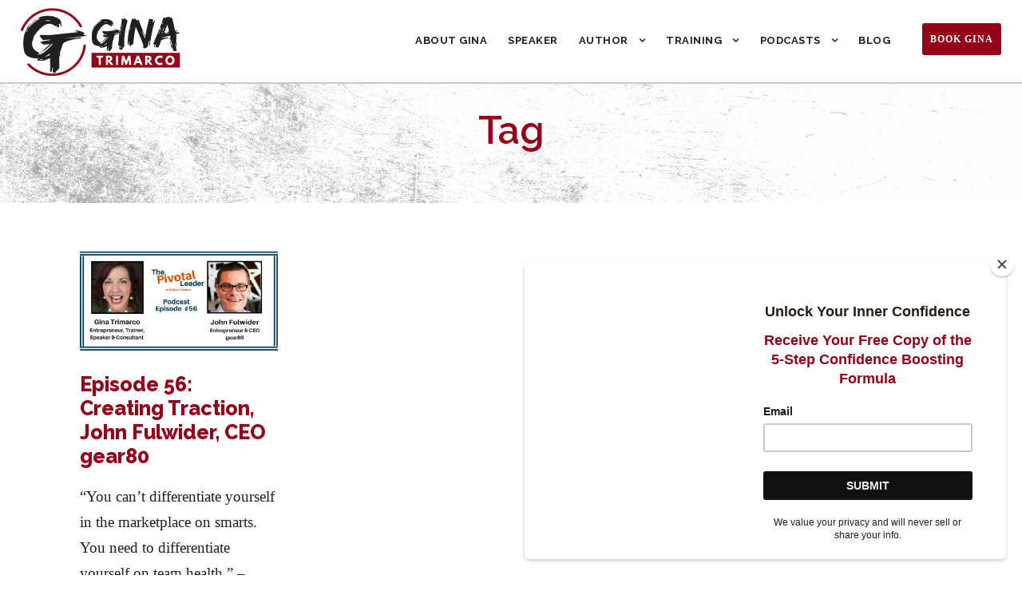

--- FILE ---
content_type: text/html; charset=UTF-8
request_url: https://ginatrimarco.com/tag/operating-systems/
body_size: 47616
content:
<!DOCTYPE html>
<html lang="en-US" class="no-js">
<head>
	<meta charset="UTF-8">
	<meta name="viewport" content="width=device-width, initial-scale=1">
	<link rel="profile" href="http://gmpg.org/xfn/11">
	<link rel="pingback" href="https://ginatrimarco.com/xmlrpc.php">
	<meta name='robots' content='index, follow, max-image-preview:large, max-snippet:-1, max-video-preview:-1' />

	<!-- This site is optimized with the Yoast SEO plugin v26.8 - https://yoast.com/product/yoast-seo-wordpress/ -->
	<title>operating systems Archives - Gina Trimarco</title>
	<link rel="canonical" href="https://ginatrimarco.com/tag/operating-systems/" />
	<meta property="og:locale" content="en_US" />
	<meta property="og:type" content="article" />
	<meta property="og:title" content="operating systems Archives - Gina Trimarco" />
	<meta property="og:url" content="https://ginatrimarco.com/tag/operating-systems/" />
	<meta property="og:site_name" content="Gina Trimarco" />
	<meta name="twitter:card" content="summary_large_image" />
	<script type="application/ld+json" class="yoast-schema-graph">{"@context":"https://schema.org","@graph":[{"@type":"CollectionPage","@id":"https://ginatrimarco.com/tag/operating-systems/","url":"https://ginatrimarco.com/tag/operating-systems/","name":"operating systems Archives - Gina Trimarco","isPartOf":{"@id":"https://ginatrimarco.com/#website"},"primaryImageOfPage":{"@id":"https://ginatrimarco.com/tag/operating-systems/#primaryimage"},"image":{"@id":"https://ginatrimarco.com/tag/operating-systems/#primaryimage"},"thumbnailUrl":"https://ginatrimarco.com/wp-content/uploads/2018/01/56_John-Fulwider.png","breadcrumb":{"@id":"https://ginatrimarco.com/tag/operating-systems/#breadcrumb"},"inLanguage":"en-US"},{"@type":"ImageObject","inLanguage":"en-US","@id":"https://ginatrimarco.com/tag/operating-systems/#primaryimage","url":"https://ginatrimarco.com/wp-content/uploads/2018/01/56_John-Fulwider.png","contentUrl":"https://ginatrimarco.com/wp-content/uploads/2018/01/56_John-Fulwider.png","width":825,"height":415},{"@type":"BreadcrumbList","@id":"https://ginatrimarco.com/tag/operating-systems/#breadcrumb","itemListElement":[{"@type":"ListItem","position":1,"name":"Home","item":"https://ginatrimarco.com/"},{"@type":"ListItem","position":2,"name":"operating systems"}]},{"@type":"WebSite","@id":"https://ginatrimarco.com/#website","url":"https://ginatrimarco.com/","name":"Gina Trimarco","description":"Engagement Expert - Speaker – Sales Trainer – Improviser","potentialAction":[{"@type":"SearchAction","target":{"@type":"EntryPoint","urlTemplate":"https://ginatrimarco.com/?s={search_term_string}"},"query-input":{"@type":"PropertyValueSpecification","valueRequired":true,"valueName":"search_term_string"}}],"inLanguage":"en-US"}]}</script>
	<!-- / Yoast SEO plugin. -->


<link rel='dns-prefetch' href='//fonts.googleapis.com' />
<link rel="alternate" type="application/rss+xml" title="Gina Trimarco &raquo; Feed" href="https://ginatrimarco.com/feed/" />
<link rel="alternate" type="application/rss+xml" title="Gina Trimarco &raquo; operating systems Tag Feed" href="https://ginatrimarco.com/tag/operating-systems/feed/" />
<style id='wp-img-auto-sizes-contain-inline-css' type='text/css'>
img:is([sizes=auto i],[sizes^="auto," i]){contain-intrinsic-size:3000px 1500px}
/*# sourceURL=wp-img-auto-sizes-contain-inline-css */
</style>
<style id='wp-emoji-styles-inline-css' type='text/css'>

	img.wp-smiley, img.emoji {
		display: inline !important;
		border: none !important;
		box-shadow: none !important;
		height: 1em !important;
		width: 1em !important;
		margin: 0 0.07em !important;
		vertical-align: -0.1em !important;
		background: none !important;
		padding: 0 !important;
	}
/*# sourceURL=wp-emoji-styles-inline-css */
</style>
<link rel='stylesheet' id='wp-components-css' href='https://ginatrimarco.com/wp-includes/css/dist/components/style.min.css?ver=6.9' type='text/css' media='all' />
<link rel='stylesheet' id='wp-preferences-css' href='https://ginatrimarco.com/wp-includes/css/dist/preferences/style.min.css?ver=6.9' type='text/css' media='all' />
<link rel='stylesheet' id='wp-block-editor-css' href='https://ginatrimarco.com/wp-includes/css/dist/block-editor/style.min.css?ver=6.9' type='text/css' media='all' />
<link rel='stylesheet' id='popup-maker-block-library-style-css' href='https://ginatrimarco.com/wp-content/plugins/popup-maker/dist/packages/block-library-style.css?ver=dbea705cfafe089d65f1' type='text/css' media='all' />
<link rel='stylesheet' id='contact-form-7-css' href='https://ginatrimarco.com/wp-content/plugins/contact-form-7/includes/css/styles.css?ver=6.1.4' type='text/css' media='all' />
<link rel='stylesheet' id='gdlr-core-google-font-css' href='https://fonts.googleapis.com/css?family=Raleway%3A100%2C200%2C300%2Cregular%2C500%2C600%2C700%2C800%2C900%2C100italic%2C200italic%2C300italic%2Citalic%2C500italic%2C600italic%2C700italic%2C800italic%2C900italic%7COpen+Sans%3A300%2Cregular%2C500%2C600%2C700%2C800%2C300italic%2Citalic%2C500italic%2C600italic%2C700italic%2C800italic%7CZilla+Slab+Highlight%3Aregular%2C700&#038;subset=cyrillic%2Ccyrillic-ext%2Clatin%2Clatin-ext%2Cvietnamese%2Cgreek%2Cgreek-ext%2Chebrew%2Cmath%2Csymbols&#038;ver=6.9' type='text/css' media='all' />
<link rel='stylesheet' id='font-awesome-css' href='https://ginatrimarco.com/wp-content/plugins/goodlayers-core/plugins/fontawesome/font-awesome.css?ver=6.9' type='text/css' media='all' />
<link rel='stylesheet' id='elegant-font-css' href='https://ginatrimarco.com/wp-content/plugins/goodlayers-core/plugins/elegant/elegant-font.css?ver=6.9' type='text/css' media='all' />
<link rel='stylesheet' id='gdlr-core-plugin-css' href='https://ginatrimarco.com/wp-content/plugins/goodlayers-core/plugins/style.css?ver=1760038551' type='text/css' media='all' />
<link rel='stylesheet' id='gdlr-core-page-builder-css' href='https://ginatrimarco.com/wp-content/plugins/goodlayers-core/include/css/page-builder.css?ver=6.9' type='text/css' media='all' />
<link rel='stylesheet' id='optinforms-stylesheet-css' href='https://ginatrimarco.com/wp-content/plugins/optin-forms/css/optinforms.css?ver=1.3.7.1' type='text/css' media='all' />
<link rel='stylesheet' id='optinforms-googleFont-css' href='//fonts.googleapis.com/css?family=Droid+Sans&#038;ver=6.9' type='text/css' media='all' />
<link rel='stylesheet' id='wpzoom-social-icons-socicon-css' href='https://ginatrimarco.com/wp-content/plugins/social-icons-widget-by-wpzoom/assets/css/wpzoom-socicon.css?ver=1768549074' type='text/css' media='all' />
<link rel='stylesheet' id='wpzoom-social-icons-genericons-css' href='https://ginatrimarco.com/wp-content/plugins/social-icons-widget-by-wpzoom/assets/css/genericons.css?ver=1768549074' type='text/css' media='all' />
<link rel='stylesheet' id='wpzoom-social-icons-academicons-css' href='https://ginatrimarco.com/wp-content/plugins/social-icons-widget-by-wpzoom/assets/css/academicons.min.css?ver=1768549074' type='text/css' media='all' />
<link rel='stylesheet' id='wpzoom-social-icons-font-awesome-3-css' href='https://ginatrimarco.com/wp-content/plugins/social-icons-widget-by-wpzoom/assets/css/font-awesome-3.min.css?ver=1768549074' type='text/css' media='all' />
<link rel='stylesheet' id='dashicons-css' href='https://ginatrimarco.com/wp-includes/css/dashicons.min.css?ver=6.9' type='text/css' media='all' />
<link rel='stylesheet' id='wpzoom-social-icons-styles-css' href='https://ginatrimarco.com/wp-content/plugins/social-icons-widget-by-wpzoom/assets/css/wpzoom-social-icons-styles.css?ver=1768549074' type='text/css' media='all' />
<link rel='stylesheet' id='popup-maker-site-css' href='//ginatrimarco.com/wp-content/uploads/pum/pum-site-styles.css?generated=1755153702&#038;ver=1.21.5' type='text/css' media='all' />
<link rel='stylesheet' id='infinite-style-core-css' href='https://ginatrimarco.com/wp-content/themes/infinite/css/style-core.css?ver=6.9' type='text/css' media='all' />
<link rel='stylesheet' id='infinite-custom-style-css' href='https://ginatrimarco.com/wp-content/uploads/gdlr-style-custom.css?1760038551&#038;ver=6.9' type='text/css' media='all' />
<link rel='stylesheet' id='infinite-mmenu-css' href='https://ginatrimarco.com/wp-content/themes/infinite/css/mmenu.css?ver=6.9' type='text/css' media='all' />
<link rel='preload' as='font'  id='wpzoom-social-icons-font-academicons-woff2-css' href='https://ginatrimarco.com/wp-content/plugins/social-icons-widget-by-wpzoom/assets/font/academicons.woff2?v=1.9.2'  type='font/woff2' crossorigin />
<link rel='preload' as='font'  id='wpzoom-social-icons-font-fontawesome-3-woff2-css' href='https://ginatrimarco.com/wp-content/plugins/social-icons-widget-by-wpzoom/assets/font/fontawesome-webfont.woff2?v=4.7.0'  type='font/woff2' crossorigin />
<link rel='preload' as='font'  id='wpzoom-social-icons-font-genericons-woff-css' href='https://ginatrimarco.com/wp-content/plugins/social-icons-widget-by-wpzoom/assets/font/Genericons.woff'  type='font/woff' crossorigin />
<link rel='preload' as='font'  id='wpzoom-social-icons-font-socicon-woff2-css' href='https://ginatrimarco.com/wp-content/plugins/social-icons-widget-by-wpzoom/assets/font/socicon.woff2?v=4.5.4'  type='font/woff2' crossorigin />
<script type="text/javascript" src="https://ginatrimarco.com/wp-includes/js/jquery/jquery.min.js?ver=3.7.1" id="jquery-core-js"></script>
<script type="text/javascript" src="https://ginatrimarco.com/wp-includes/js/jquery/jquery-migrate.min.js?ver=3.4.1" id="jquery-migrate-js"></script>
<script type="text/javascript" src="//ginatrimarco.com/wp-content/plugins/revslider/sr6/assets/js/rbtools.min.js?ver=6.7.37" async id="tp-tools-js"></script>
<script type="text/javascript" src="//ginatrimarco.com/wp-content/plugins/revslider/sr6/assets/js/rs6.min.js?ver=6.7.37" async id="revmin-js"></script>
<link rel="https://api.w.org/" href="https://ginatrimarco.com/wp-json/" /><link rel="alternate" title="JSON" type="application/json" href="https://ginatrimarco.com/wp-json/wp/v2/tags/594" /><link rel="EditURI" type="application/rsd+xml" title="RSD" href="https://ginatrimarco.com/xmlrpc.php?rsd" />
<meta name="generator" content="WordPress 6.9" />
<meta name="generator" content="Powered by Slider Revolution 6.7.37 - responsive, Mobile-Friendly Slider Plugin for WordPress with comfortable drag and drop interface." />
<link rel="icon" href="https://ginatrimarco.com/wp-content/uploads/2018/11/cropped-adult2-32x32.png" sizes="32x32" />
<link rel="icon" href="https://ginatrimarco.com/wp-content/uploads/2018/11/cropped-adult2-192x192.png" sizes="192x192" />
<link rel="apple-touch-icon" href="https://ginatrimarco.com/wp-content/uploads/2018/11/cropped-adult2-180x180.png" />
<meta name="msapplication-TileImage" content="https://ginatrimarco.com/wp-content/uploads/2018/11/cropped-adult2-270x270.png" />
<!-- Global site tag (gtag.js) - Google Analytics -->
<script async src="https://www.googletagmanager.com/gtag/js?id=UA-8311936-2"></script>
<script>
  window.dataLayer = window.dataLayer || [];
  function gtag(){dataLayer.push(arguments);}
  gtag('js', new Date());

  gtag('config', 'UA-8311936-2');
</script>


<script id="mcjs">!function(c,h,i,m,p){m=c.createElement(h),p=c.getElementsByTagName(h)[0],m.async=1,m.src=i,p.parentNode.insertBefore(m,p)}(document,"script","https://chimpstatic.com/mcjs-connected/js/users/cc765008cdfdf51afd237aef9/b324db2b12c149b77a5a4ba17.js");</script>
<div id="mc_embed_shell">
      <link href="//cdn-images.mailchimp.com/embedcode/classic-061523.css" rel="stylesheet" type="text/css">
  <style type="text/css">
        #mc_embed_signup{background:#fff; false;clear:left; font:14px Helvetica,Arial,sans-serif; width: 600px;}
        /* Add your own Mailchimp form style overrides in your site stylesheet or in this style block.
           We recommend moving this block and the preceding CSS link to the HEAD of your HTML file. */
</style>
<script>function setREVStartSize(e){
			//window.requestAnimationFrame(function() {
				window.RSIW = window.RSIW===undefined ? window.innerWidth : window.RSIW;
				window.RSIH = window.RSIH===undefined ? window.innerHeight : window.RSIH;
				try {
					var pw = document.getElementById(e.c).parentNode.offsetWidth,
						newh;
					pw = pw===0 || isNaN(pw) || (e.l=="fullwidth" || e.layout=="fullwidth") ? window.RSIW : pw;
					e.tabw = e.tabw===undefined ? 0 : parseInt(e.tabw);
					e.thumbw = e.thumbw===undefined ? 0 : parseInt(e.thumbw);
					e.tabh = e.tabh===undefined ? 0 : parseInt(e.tabh);
					e.thumbh = e.thumbh===undefined ? 0 : parseInt(e.thumbh);
					e.tabhide = e.tabhide===undefined ? 0 : parseInt(e.tabhide);
					e.thumbhide = e.thumbhide===undefined ? 0 : parseInt(e.thumbhide);
					e.mh = e.mh===undefined || e.mh=="" || e.mh==="auto" ? 0 : parseInt(e.mh,0);
					if(e.layout==="fullscreen" || e.l==="fullscreen")
						newh = Math.max(e.mh,window.RSIH);
					else{
						e.gw = Array.isArray(e.gw) ? e.gw : [e.gw];
						for (var i in e.rl) if (e.gw[i]===undefined || e.gw[i]===0) e.gw[i] = e.gw[i-1];
						e.gh = e.el===undefined || e.el==="" || (Array.isArray(e.el) && e.el.length==0)? e.gh : e.el;
						e.gh = Array.isArray(e.gh) ? e.gh : [e.gh];
						for (var i in e.rl) if (e.gh[i]===undefined || e.gh[i]===0) e.gh[i] = e.gh[i-1];
											
						var nl = new Array(e.rl.length),
							ix = 0,
							sl;
						e.tabw = e.tabhide>=pw ? 0 : e.tabw;
						e.thumbw = e.thumbhide>=pw ? 0 : e.thumbw;
						e.tabh = e.tabhide>=pw ? 0 : e.tabh;
						e.thumbh = e.thumbhide>=pw ? 0 : e.thumbh;
						for (var i in e.rl) nl[i] = e.rl[i]<window.RSIW ? 0 : e.rl[i];
						sl = nl[0];
						for (var i in nl) if (sl>nl[i] && nl[i]>0) { sl = nl[i]; ix=i;}
						var m = pw>(e.gw[ix]+e.tabw+e.thumbw) ? 1 : (pw-(e.tabw+e.thumbw)) / (e.gw[ix]);
						newh =  (e.gh[ix] * m) + (e.tabh + e.thumbh);
					}
					var el = document.getElementById(e.c);
					if (el!==null && el) el.style.height = newh+"px";
					el = document.getElementById(e.c+"_wrapper");
					if (el!==null && el) {
						el.style.height = newh+"px";
						el.style.display = "block";
					}
				} catch(e){
					console.log("Failure at Presize of Slider:" + e)
				}
			//});
		  };</script>
<link rel='stylesheet' id='rs-plugin-settings-css' href='//ginatrimarco.com/wp-content/plugins/revslider/sr6/assets/css/rs6.css?ver=6.7.37' type='text/css' media='all' />
<style id='rs-plugin-settings-inline-css' type='text/css'>
#rs-demo-id {}
/*# sourceURL=rs-plugin-settings-inline-css */
</style>
</head>

<body class="archive tag tag-operating-systems tag-594 wp-theme-infinite gdlr-core-body infinite-body infinite-body-front infinite-full  infinite-with-sticky-navigation  infinite-blockquote-style-1 gdlr-core-link-to-lightbox" data-home-url="https://ginatrimarco.com/" >
<div class="infinite-mobile-header-wrap" ><div class="infinite-mobile-header infinite-header-background infinite-style-slide infinite-sticky-mobile-navigation infinite-with-shadow " id="infinite-mobile-header" ><div class="infinite-mobile-header-container infinite-container clearfix" ><div class="infinite-logo  infinite-item-pdlr"><div class="infinite-logo-inner"><a class="" href="https://ginatrimarco.com/" ><img src="https://ginatrimarco.com/wp-content/uploads/2018/11/Gina-Trimarco-Logo-WEB.png" alt="GinaTrimarco" width="400" height="190" title="Gina-Trimarco-Logo-WEB" /></a></div></div><div class="infinite-mobile-menu-right" ><div class="infinite-overlay-menu infinite-mobile-menu" id="infinite-mobile-menu" ><a class="infinite-overlay-menu-icon infinite-mobile-menu-button infinite-mobile-button-hamburger-with-border" href="#" ><i class="fa fa-bars" ></i></a><div class="infinite-overlay-menu-content infinite-navigation-font" ><div class="infinite-overlay-menu-close" ></div><div class="infinite-overlay-menu-row" ><div class="infinite-overlay-menu-cell" ><ul id="menu-main-navigation" class="menu"><li class="menu-item menu-item-type-post_type menu-item-object-page menu-item-201"><a href="https://ginatrimarco.com/about-gina-trimarco/">About Gina</a></li>
<li class="menu-item menu-item-type-post_type menu-item-object-page menu-item-211"><a href="https://ginatrimarco.com/speaker/">Speaker</a></li>
<li class="menu-item menu-item-type-custom menu-item-object-custom menu-item-has-children menu-item-13979"><a>Author</a>
<ul class="sub-menu">
	<li class="menu-item menu-item-type-post_type menu-item-object-page menu-item-14569"><a href="https://ginatrimarco.com/the-new-choice-effect/">The New Choice Effect</a></li>
	<li class="menu-item menu-item-type-post_type menu-item-object-page menu-item-13846"><a href="https://ginatrimarco.com/ignite-your-courage/">Ignite Your Courage</a></li>
</ul>
</li>
<li class="menu-item menu-item-type-custom menu-item-object-custom menu-item-has-children menu-item-221"><a target="_blank" href="https://ginatrimarco.com/speaker/">Training</a>
<ul class="sub-menu">
	<li class="menu-item menu-item-type-post_type menu-item-object-page menu-item-14147"><a href="https://ginatrimarco.com/working-genius/">Working Genius</a></li>
</ul>
</li>
<li class="menu-item menu-item-type-custom menu-item-object-custom menu-item-has-children menu-item-13528"><a>Podcasts</a>
<ul class="sub-menu">
	<li class="menu-item menu-item-type-post_type menu-item-object-page menu-item-3957"><a href="https://ginatrimarco.com/in-the-news/">Gina Trimarco Podcast &#038; Media</a></li>
	<li class="menu-item menu-item-type-post_type menu-item-object-page menu-item-14463"><a href="https://ginatrimarco.com/women-your-mother-warned-you-about-podcast/">Women Your Mother Warned You About ™ Podcast</a></li>
	<li class="menu-item menu-item-type-post_type menu-item-object-page menu-item-13527"><a target="_blank" href="https://ginatrimarco.com/the-pivotal-leader-podcast/">The Pivotal Leader Podcast</a></li>
</ul>
</li>
<li class="menu-item menu-item-type-post_type menu-item-object-page menu-item-241"><a href="https://ginatrimarco.com/blog/">Blog</a></li>
</ul></div></div></div></div></div></div></div></div><div class="infinite-body-outer-wrapper ">
		<div class="infinite-body-wrapper clearfix  infinite-with-frame">
		
<header class="infinite-header-wrap infinite-header-style-plain  infinite-style-menu-right infinite-sticky-navigation infinite-style-fixed" data-navigation-offset="75px"  >
	<div class="infinite-header-background" ></div>
	<div class="infinite-header-container  infinite-header-full">
			
		<div class="infinite-header-container-inner clearfix">
			<div class="infinite-logo  infinite-item-pdlr"><div class="infinite-logo-inner"><a class="" href="https://ginatrimarco.com/" ><img src="https://ginatrimarco.com/wp-content/uploads/2018/11/Gina-Trimarco-Logo-WEB.png" alt="GinaTrimarco" width="400" height="190" title="Gina-Trimarco-Logo-WEB" /></a></div></div>			<div class="infinite-navigation infinite-item-pdlr clearfix infinite-navigation-submenu-indicator " >
			<div class="infinite-main-menu" id="infinite-main-menu" ><ul id="menu-main-navigation-1" class="sf-menu"><li  class="menu-item menu-item-type-post_type menu-item-object-page menu-item-201 infinite-normal-menu"><a href="https://ginatrimarco.com/about-gina-trimarco/">About Gina</a></li>
<li  class="menu-item menu-item-type-post_type menu-item-object-page menu-item-211 infinite-normal-menu"><a href="https://ginatrimarco.com/speaker/">Speaker</a></li>
<li  class="menu-item menu-item-type-custom menu-item-object-custom menu-item-has-children menu-item-13979 infinite-normal-menu"><a class="sf-with-ul-pre">Author</a>
<ul class="sub-menu">
	<li  class="menu-item menu-item-type-post_type menu-item-object-page menu-item-14569" data-size="60"><a href="https://ginatrimarco.com/the-new-choice-effect/">The New Choice Effect</a></li>
	<li  class="menu-item menu-item-type-post_type menu-item-object-page menu-item-13846" data-size="60"><a href="https://ginatrimarco.com/ignite-your-courage/">Ignite Your Courage</a></li>
</ul>
</li>
<li  class="menu-item menu-item-type-custom menu-item-object-custom menu-item-has-children menu-item-221 infinite-normal-menu"><a target="_blank" href="https://ginatrimarco.com/speaker/" class="sf-with-ul-pre">Training</a>
<ul class="sub-menu">
	<li  class="menu-item menu-item-type-post_type menu-item-object-page menu-item-14147" data-size="60"><a href="https://ginatrimarco.com/working-genius/">Working Genius</a></li>
</ul>
</li>
<li  class="menu-item menu-item-type-custom menu-item-object-custom menu-item-has-children menu-item-13528 infinite-normal-menu"><a class="sf-with-ul-pre">Podcasts</a>
<ul class="sub-menu">
	<li  class="menu-item menu-item-type-post_type menu-item-object-page menu-item-3957" data-size="60"><a href="https://ginatrimarco.com/in-the-news/">Gina Trimarco Podcast &#038; Media</a></li>
	<li  class="menu-item menu-item-type-post_type menu-item-object-page menu-item-14463" data-size="60"><a href="https://ginatrimarco.com/women-your-mother-warned-you-about-podcast/">Women Your Mother Warned You About ™ Podcast</a></li>
	<li  class="menu-item menu-item-type-post_type menu-item-object-page menu-item-13527" data-size="60"><a target="_blank" href="https://ginatrimarco.com/the-pivotal-leader-podcast/">The Pivotal Leader Podcast</a></li>
</ul>
</li>
<li  class="menu-item menu-item-type-post_type menu-item-object-page menu-item-241 infinite-normal-menu"><a href="https://ginatrimarco.com/blog/">Blog</a></li>
</ul></div><div class="infinite-main-menu-right-wrap clearfix " ><a class="infinite-main-menu-right-button infinite-button-1 infinite-style-default" href="http://ginatrimarco.com/book-gina/" target="_self" >Book Gina</a></div>			</div><!-- infinite-navigation -->

		</div><!-- infinite-header-inner -->
	</div><!-- infinite-header-container -->
</header><!-- header --><div class="infinite-page-title-wrap  infinite-style-custom infinite-center-align" ><div class="infinite-header-transparent-substitute" ></div><div class="infinite-page-title-overlay"  ></div><div class="infinite-page-title-container infinite-container" ><div class="infinite-page-title-content infinite-item-pdlr"  ><h3 class="infinite-page-title"  >Tag</h3><div class="infinite-page-caption"  >operating systems</div></div></div></div>	<div class="infinite-page-wrapper" id="infinite-page-wrapper" ><div class="infinite-content-container infinite-container"><div class=" infinite-sidebar-wrap clearfix infinite-line-height-0 infinite-sidebar-style-none" ><div class=" infinite-sidebar-center infinite-column-60 infinite-line-height" ><div class="infinite-content-area" ><div class="gdlr-core-blog-item gdlr-core-item-pdb clearfix  gdlr-core-style-blog-column gdlr-core-left-align"  ><div class="gdlr-core-blog-item-holder gdlr-core-js-2 clearfix" data-layout="fitrows" ><div class="gdlr-core-item-list  gdlr-core-item-pdlr gdlr-core-column-15 gdlr-core-column-first" ><div class="gdlr-core-blog-grid "  ><div class="gdlr-core-blog-thumbnail gdlr-core-media-image  gdlr-core-opacity-on-hover gdlr-core-zoom-on-hover"  ><a href="https://ginatrimarco.com/podcast56_traction_johnfulwider/" ><img src="https://ginatrimarco.com/wp-content/uploads/2018/01/56_John-Fulwider.png" alt="" width="825" height="415" title="56_John Fulwider" /></a></div><div class="gdlr-core-blog-grid-content-wrap"><h3 class="gdlr-core-blog-title gdlr-core-skin-title"  ><a href="https://ginatrimarco.com/podcast56_traction_johnfulwider/" >Episode 56: Creating Traction, John Fulwider, CEO gear80</a></h3><div class="gdlr-core-blog-content clearfix" >“You can’t differentiate yourself in the marketplace on smarts. You need to differentiate yourself on team health.” – John Fulwider On this episode of The Pivotal Leader, Gina Trimarco interviewed John Fulwider, CEO, gear80. John helps entrepreneurial leadership teams get everything they want from their businesses. He implements a complete, proven system with a set...<div class="clear"></div><a class="gdlr-core-excerpt-read-more gdlr-core-button gdlr-core-rectangle" href="https://ginatrimarco.com/podcast56_traction_johnfulwider/" >Read More</a></div></div></div></div></div></div></div></div></div></div></div><footer><div class="infinite-footer-wrapper  infinite-with-column-divider" ><div class="infinite-footer-container infinite-container clearfix" ><div class="infinite-footer-column infinite-item-pdlr infinite-column-40" ><div id="gdlr-core-custom-menu-widget-2" class="widget widget_gdlr-core-custom-menu-widget infinite-widget"><div class="menu-footer-container"><ul id="menu-footer" class="gdlr-core-custom-menu-widget gdlr-core-menu-style-half"><li  class="menu-item menu-item-type-post_type menu-item-object-page menu-item-2851 infinite-normal-menu"><a href="https://ginatrimarco.com/book-gina/">Book Gina</a></li>
<li  class="menu-item menu-item-type-post_type menu-item-object-page menu-item-2871 infinite-normal-menu"><a href="https://ginatrimarco.com/contact/">Contact Gina</a></li>
<li  class="menu-item menu-item-type-post_type menu-item-object-page menu-item-2911 infinite-normal-menu"><a href="https://ginatrimarco.com/about-gina-trimarco/">About Gina</a></li>
<li  class="menu-item menu-item-type-post_type menu-item-object-page menu-item-2901 infinite-normal-menu"><a href="https://ginatrimarco.com/speaker/">Speaker</a></li>
<li  class="menu-item menu-item-type-post_type menu-item-object-page menu-item-3954 infinite-normal-menu"><a href="https://ginatrimarco.com/in-the-news/">Gina Trimarco Podcast &#038; Media</a></li>
<li  class="menu-item menu-item-type-post_type menu-item-object-page menu-item-2861 infinite-normal-menu"><a href="https://ginatrimarco.com/gina-trimarco-testimonials/">Testimonials</a></li>
<li  class="menu-item menu-item-type-custom menu-item-object-custom menu-item-2921 infinite-normal-menu"><a target="_blank" href="https://ginatrimarco.com/the-pivotal-leader-podcast/">Strategist</a></li>
<li  class="menu-item menu-item-type-custom menu-item-object-custom menu-item-2931 infinite-normal-menu"><a href="https://ginatrimarco.com/in-the-news/">Press</a></li>
<li  class="menu-item menu-item-type-post_type menu-item-object-page menu-item-2881 infinite-normal-menu"><a href="https://ginatrimarco.com/blog/">Blog</a></li>
<li  class="menu-item menu-item-type-post_type menu-item-object-page menu-item-14462 infinite-normal-menu"><a href="https://ginatrimarco.com/women-your-mother-warned-you-about-podcast/">Women Your Mother Warned You About ™ Podcast</a></li>
<li  class="menu-item menu-item-type-custom menu-item-object-custom menu-item-3731 infinite-normal-menu"><a target="_blank" href="https://ginatrimarco.com/carolina-improv/">Carolina Improv</a></li>
<li  class="menu-item menu-item-type-post_type menu-item-object-page menu-item-13855 infinite-normal-menu"><a href="https://ginatrimarco.com/ignite-your-courage/">Ignite Your Courage</a></li>
<li  class="menu-item menu-item-type-post_type menu-item-object-page menu-item-14570 infinite-normal-menu"><a href="https://ginatrimarco.com/the-new-choice-effect/">The New Choice Effect</a></li>
<li  class="menu-item menu-item-type-post_type menu-item-object-page menu-item-14023 infinite-normal-menu"><a href="https://ginatrimarco.com/unlock-your-inner-confidence/">Unlock Your Inner Confidence</a></li>
<li  class="menu-item menu-item-type-post_type menu-item-object-page menu-item-14146 infinite-normal-menu"><a href="https://ginatrimarco.com/working-genius/">Working Genius</a></li>
</ul></div></div></div><div class="infinite-footer-column infinite-item-pdlr infinite-column-20" ><div id="zoom-social-icons-widget-2" class="widget zoom-social-icons-widget infinite-widget"><h3 class="infinite-widget-title"><span class="infinite-widget-head-text">Follow Gina Trimarco</span><span class="infinite-widget-head-divider"></span></h3><span class="clear"></span>
		
<ul class="zoom-social-icons-list zoom-social-icons-list--with-canvas zoom-social-icons-list--square zoom-social-icons-list--no-labels">

		
				<li class="zoom-social_icons-list__item">
		<a class="zoom-social_icons-list__link" href="https://www.linkedin.com/in/ginatrimarco/" target="_blank" title="Default Label" >
									
						<span class="screen-reader-text">linkedin</span>
			
						<span class="zoom-social_icons-list-span social-icon socicon socicon-linkedin" data-hover-rule="background-color" data-hover-color="#000000" style="background-color : #960018; font-size: 18px; padding:8px" ></span>
			
					</a>
	</li>

	
				<li class="zoom-social_icons-list__item">
		<a class="zoom-social_icons-list__link" href="https://facebook.com/GinaTrimarcoImprovised/" target="_blank" title="Facebook" >
									
						<span class="screen-reader-text">facebook</span>
			
						<span class="zoom-social_icons-list-span social-icon socicon socicon-facebook" data-hover-rule="background-color" data-hover-color="#000000" style="background-color : #960018; font-size: 18px; padding:8px" ></span>
			
					</a>
	</li>

	
				<li class="zoom-social_icons-list__item">
		<a class="zoom-social_icons-list__link" href="https://twitter.com/GinaTrimarco" target="_blank" title="Twitter" >
									
						<span class="screen-reader-text">twitter</span>
			
						<span class="zoom-social_icons-list-span social-icon socicon socicon-twitter" data-hover-rule="background-color" data-hover-color="#000000" style="background-color : #960018; font-size: 18px; padding:8px" ></span>
			
					</a>
	</li>

	
				<li class="zoom-social_icons-list__item">
		<a class="zoom-social_icons-list__link" href="https://Instagram.com/ginatrimarco" target="_blank" title="Instagram" >
									
						<span class="screen-reader-text">instagram</span>
			
						<span class="zoom-social_icons-list-span social-icon socicon socicon-instagram" data-hover-rule="background-color" data-hover-color="#000000" style="background-color : #960018; font-size: 18px; padding:8px" ></span>
			
					</a>
	</li>

	
</ul>

		</div></div></div></div><div class="infinite-copyright-wrapper" ><div class="infinite-copyright-container infinite-container clearfix"><div class="infinite-copyright-left infinite-item-pdlr">© Gina Trimarco | <a href="http://ginatrimarco.com/privacy-policy/" target="_blank" rel="noopener">Privacy Policy</a></div><div class="infinite-copyright-right infinite-item-pdlr">website by <a href="https://designspinner.com" rel="noopener" target="_blank">designspinner</a>
</div></div></div></footer></div></div><a href="#infinite-top-anchor" class="infinite-footer-back-to-top-button" id="infinite-footer-back-to-top-button"><i class="fa fa-angle-up" ></i></a>

		<script>
			window.RS_MODULES = window.RS_MODULES || {};
			window.RS_MODULES.modules = window.RS_MODULES.modules || {};
			window.RS_MODULES.waiting = window.RS_MODULES.waiting || [];
			window.RS_MODULES.defered = false;
			window.RS_MODULES.moduleWaiting = window.RS_MODULES.moduleWaiting || {};
			window.RS_MODULES.type = 'compiled';
		</script>
		<script type="speculationrules">
{"prefetch":[{"source":"document","where":{"and":[{"href_matches":"/*"},{"not":{"href_matches":["/wp-*.php","/wp-admin/*","/wp-content/uploads/*","/wp-content/*","/wp-content/plugins/*","/wp-content/themes/infinite/*","/*\\?(.+)"]}},{"not":{"selector_matches":"a[rel~=\"nofollow\"]"}},{"not":{"selector_matches":".no-prefetch, .no-prefetch a"}}]},"eagerness":"conservative"}]}
</script>
<div 
	id="pum-2071" 
	role="dialog" 
	aria-modal="false"
	aria-labelledby="pum_popup_title_2071"
	class="pum pum-overlay pum-theme-2021 pum-theme-lightbox popmake-overlay pum-overlay-disabled click_open" 
	data-popmake="{&quot;id&quot;:2071,&quot;slug&quot;:&quot;book-gina&quot;,&quot;theme_id&quot;:2021,&quot;cookies&quot;:[],&quot;triggers&quot;:[{&quot;type&quot;:&quot;click_open&quot;,&quot;settings&quot;:{&quot;cookie_name&quot;:&quot;&quot;,&quot;extra_selectors&quot;:&quot;.bookgina&quot;}}],&quot;mobile_disabled&quot;:null,&quot;tablet_disabled&quot;:null,&quot;meta&quot;:{&quot;display&quot;:{&quot;stackable&quot;:false,&quot;overlay_disabled&quot;:&quot;1&quot;,&quot;scrollable_content&quot;:false,&quot;disable_reposition&quot;:false,&quot;size&quot;:&quot;medium&quot;,&quot;responsive_min_width&quot;:&quot;0%&quot;,&quot;responsive_min_width_unit&quot;:false,&quot;responsive_max_width&quot;:&quot;100%&quot;,&quot;responsive_max_width_unit&quot;:false,&quot;custom_width&quot;:&quot;640px&quot;,&quot;custom_width_unit&quot;:false,&quot;custom_height&quot;:&quot;380px&quot;,&quot;custom_height_unit&quot;:false,&quot;custom_height_auto&quot;:false,&quot;location&quot;:&quot;center top&quot;,&quot;position_from_trigger&quot;:false,&quot;position_top&quot;:&quot;100&quot;,&quot;position_left&quot;:&quot;0&quot;,&quot;position_bottom&quot;:&quot;0&quot;,&quot;position_right&quot;:&quot;0&quot;,&quot;position_fixed&quot;:false,&quot;animation_type&quot;:&quot;fade&quot;,&quot;animation_speed&quot;:&quot;350&quot;,&quot;animation_origin&quot;:&quot;center top&quot;,&quot;overlay_zindex&quot;:false,&quot;zindex&quot;:&quot;1999999999&quot;},&quot;close&quot;:{&quot;text&quot;:&quot;&quot;,&quot;button_delay&quot;:&quot;0&quot;,&quot;overlay_click&quot;:false,&quot;esc_press&quot;:false,&quot;f4_press&quot;:false},&quot;click_open&quot;:[]}}">

	<div id="popmake-2071" class="pum-container popmake theme-2021 pum-responsive pum-responsive-medium responsive size-medium">

				
							<div id="pum_popup_title_2071" class="pum-title popmake-title">
				Book Gina			</div>
		
		
				<div class="pum-content popmake-content" tabindex="0">
			
<div class="wpcf7 no-js" id="wpcf7-f21-o1" lang="en-US" dir="ltr" data-wpcf7-id="21">
<div class="screen-reader-response"><p role="status" aria-live="polite" aria-atomic="true"></p> <ul></ul></div>
<form action="/tag/operating-systems/#wpcf7-f21-o1" method="post" class="wpcf7-form init" aria-label="Contact form" novalidate="novalidate" data-status="init">
<fieldset class="hidden-fields-container"><input type="hidden" name="_wpcf7" value="21" /><input type="hidden" name="_wpcf7_version" value="6.1.4" /><input type="hidden" name="_wpcf7_locale" value="en_US" /><input type="hidden" name="_wpcf7_unit_tag" value="wpcf7-f21-o1" /><input type="hidden" name="_wpcf7_container_post" value="0" /><input type="hidden" name="_wpcf7_posted_data_hash" value="" /><input type="hidden" name="_wpcf7_recaptcha_response" value="" />
</fieldset>
<p><label> Name<br />
<span class="wpcf7-form-control-wrap" data-name="your-name"><input size="40" maxlength="400" class="wpcf7-form-control wpcf7-text wpcf7-validates-as-required" aria-required="true" aria-invalid="false" value="" type="text" name="your-name" /></span> </label>
</p>
<p><label> Email<br />
<span class="wpcf7-form-control-wrap" data-name="your-email"><input size="40" maxlength="400" class="wpcf7-form-control wpcf7-email wpcf7-validates-as-required wpcf7-text wpcf7-validates-as-email" aria-required="true" aria-invalid="false" value="" type="email" name="your-email" /></span> </label>
</p>
<p><label> Phone Number<br />
<span class="wpcf7-form-control-wrap" data-name="your-subject"><input size="40" maxlength="400" class="wpcf7-form-control wpcf7-text" aria-invalid="false" value="" type="text" name="your-subject" /></span> </label>
</p>
<p><label> Organization<br />
<span class="wpcf7-form-control-wrap" data-name="your-organization"><input size="40" maxlength="400" class="wpcf7-form-control wpcf7-text" aria-invalid="false" value="" type="text" name="your-organization" /></span> </label>
</p>
<p><label> Job Title<br />
<span class="wpcf7-form-control-wrap" data-name="your-job"><input size="40" maxlength="400" class="wpcf7-form-control wpcf7-text" aria-invalid="false" value="" type="text" name="your-job" /></span> </label>
</p>
<p><label> Host Organization<br />
<span class="wpcf7-form-control-wrap" data-name="your-host"><input size="40" maxlength="400" class="wpcf7-form-control wpcf7-text" aria-invalid="false" value="" type="text" name="your-host" /></span> </label>
</p>
<p><label> Event Name<br />
<span class="wpcf7-form-control-wrap" data-name="your-event"><input size="40" maxlength="400" class="wpcf7-form-control wpcf7-text" aria-invalid="false" value="" type="text" name="your-event" /></span> </label>
</p>
<p><label> Event Date<br />
<span class="wpcf7-form-control-wrap" data-name="date-484"><input class="wpcf7-form-control wpcf7-date wpcf7-validates-as-date" aria-invalid="false" value="" type="date" name="date-484" /></span></label>
</p>
<p><label> Event Location (address)<br />
<span class="wpcf7-form-control-wrap" data-name="event-address"><input size="40" maxlength="400" class="wpcf7-form-control wpcf7-text" aria-invalid="false" value="" type="text" name="event-address" /></span> </label>
</p>
<p><label> Event Description<br />
<span class="wpcf7-form-control-wrap" data-name="event-description"><textarea cols="40" rows="10" maxlength="2000" class="wpcf7-form-control wpcf7-textarea" aria-invalid="false" name="event-description"></textarea></span> </label>
</p>
<p><label> Number of expected attendees<br />
<span class="wpcf7-form-control-wrap" data-name="event-attendies"><input size="40" maxlength="400" class="wpcf7-form-control wpcf7-text" aria-invalid="false" value="" type="text" name="event-attendies" /></span> </label>
</p>
<p><label> Speaker Budget<br />
<span class="wpcf7-form-control-wrap" data-name="event-budget"><input size="40" maxlength="400" class="wpcf7-form-control wpcf7-text" aria-invalid="false" value="" type="text" name="event-budget" /></span> </label>
</p>
<p><label> How did you hear about Gina Trimarco?<br />
<span class="wpcf7-form-control-wrap" data-name="hear-about"><textarea cols="40" rows="10" maxlength="2000" class="wpcf7-form-control wpcf7-textarea" aria-invalid="false" name="hear-about"></textarea></span> </label>
</p>
<p><label> Additional Information<br />
<span class="wpcf7-form-control-wrap" data-name="more-info"><textarea cols="40" rows="10" maxlength="2000" class="wpcf7-form-control wpcf7-textarea" aria-invalid="false" name="more-info"></textarea></span> </label>
</p>

<p><input class="wpcf7-form-control wpcf7-submit has-spinner" type="submit" value="Send" />
</p><input type='hidden' class='wpcf7-pum' value='{"closepopup":false,"closedelay":0,"openpopup":false,"openpopup_id":0}' /><div class="wpcf7-response-output" aria-hidden="true"></div>
</form>
</div>

		</div>

				
							<button type="button" class="pum-close popmake-close" aria-label="Close">
			×			</button>
		
	</div>

</div>
<script type="text/javascript" src="https://ginatrimarco.com/wp-includes/js/dist/hooks.min.js?ver=dd5603f07f9220ed27f1" id="wp-hooks-js"></script>
<script type="text/javascript" src="https://ginatrimarco.com/wp-includes/js/dist/i18n.min.js?ver=c26c3dc7bed366793375" id="wp-i18n-js"></script>
<script type="text/javascript" id="wp-i18n-js-after">
/* <![CDATA[ */
wp.i18n.setLocaleData( { 'text direction\u0004ltr': [ 'ltr' ] } );
//# sourceURL=wp-i18n-js-after
/* ]]> */
</script>
<script type="text/javascript" src="https://ginatrimarco.com/wp-content/plugins/contact-form-7/includes/swv/js/index.js?ver=6.1.4" id="swv-js"></script>
<script type="text/javascript" id="contact-form-7-js-before">
/* <![CDATA[ */
var wpcf7 = {
    "api": {
        "root": "https:\/\/ginatrimarco.com\/wp-json\/",
        "namespace": "contact-form-7\/v1"
    }
};
var wpcf7 = {
    "api": {
        "root": "https:\/\/ginatrimarco.com\/wp-json\/",
        "namespace": "contact-form-7\/v1"
    }
};
//# sourceURL=contact-form-7-js-before
/* ]]> */
</script>
<script type="text/javascript" src="https://ginatrimarco.com/wp-content/plugins/contact-form-7/includes/js/index.js?ver=6.1.4" id="contact-form-7-js"></script>
<script type="text/javascript" src="https://ginatrimarco.com/wp-content/plugins/goodlayers-core/plugins/script.js?ver=1760038551" id="gdlr-core-plugin-js"></script>
<script type="text/javascript" id="gdlr-core-page-builder-js-extra">
/* <![CDATA[ */
var gdlr_core_pbf = {"admin":"","video":{"width":"640","height":"360"},"ajax_url":"https://ginatrimarco.com/wp-admin/admin-ajax.php","ilightbox_skin":"dark"};
//# sourceURL=gdlr-core-page-builder-js-extra
/* ]]> */
</script>
<script type="text/javascript" src="https://ginatrimarco.com/wp-content/plugins/goodlayers-core/include/js/page-builder.js?ver=1.3.9" id="gdlr-core-page-builder-js"></script>
<script type="text/javascript" src="https://ginatrimarco.com/wp-content/plugins/optin-forms/js/placeholder.js?ver=1.3.7.1" id="placeholder-js"></script>
<script type="text/javascript" src="https://ginatrimarco.com/wp-content/plugins/social-icons-widget-by-wpzoom/assets/js/social-icons-widget-frontend.js?ver=1768549074" id="zoom-social-icons-widget-frontend-js"></script>
<script type="text/javascript" src="https://ginatrimarco.com/wp-includes/js/jquery/ui/core.min.js?ver=1.13.3" id="jquery-ui-core-js"></script>
<script type="text/javascript" id="popup-maker-site-js-extra">
/* <![CDATA[ */
var pum_vars = {"version":"1.21.5","pm_dir_url":"https://ginatrimarco.com/wp-content/plugins/popup-maker/","ajaxurl":"https://ginatrimarco.com/wp-admin/admin-ajax.php","restapi":"https://ginatrimarco.com/wp-json/pum/v1","rest_nonce":null,"default_theme":"2011","debug_mode":"","disable_tracking":"","home_url":"/","message_position":"top","core_sub_forms_enabled":"1","popups":[],"cookie_domain":"","analytics_enabled":"1","analytics_route":"analytics","analytics_api":"https://ginatrimarco.com/wp-json/pum/v1"};
var pum_sub_vars = {"ajaxurl":"https://ginatrimarco.com/wp-admin/admin-ajax.php","message_position":"top"};
var pum_popups = {"pum-2071":{"triggers":[{"type":"click_open","settings":{"cookie_name":"","extra_selectors":".bookgina"}}],"cookies":[],"disable_on_mobile":false,"disable_on_tablet":false,"atc_promotion":null,"explain":null,"type_section":null,"theme_id":"2021","size":"medium","responsive_min_width":"0%","responsive_max_width":"100%","custom_width":"640px","custom_height_auto":false,"custom_height":"380px","scrollable_content":false,"animation_type":"fade","animation_speed":"350","animation_origin":"center top","open_sound":"none","custom_sound":"","location":"center top","position_top":"100","position_bottom":"0","position_left":"0","position_right":"0","position_from_trigger":false,"position_fixed":false,"overlay_disabled":true,"stackable":false,"disable_reposition":false,"zindex":"1999999999","close_button_delay":"0","fi_promotion":null,"close_on_form_submission":false,"close_on_form_submission_delay":0,"close_on_overlay_click":false,"close_on_esc_press":false,"close_on_f4_press":false,"disable_form_reopen":false,"disable_accessibility":false,"theme_slug":"lightbox","id":2071,"slug":"book-gina"}};
//# sourceURL=popup-maker-site-js-extra
/* ]]> */
</script>
<script type="text/javascript" src="//ginatrimarco.com/wp-content/uploads/pum/pum-site-scripts.js?defer&amp;generated=1755153702&amp;ver=1.21.5" id="popup-maker-site-js"></script>
<script type="text/javascript" src="https://ginatrimarco.com/wp-includes/js/jquery/ui/effect.min.js?ver=1.13.3" id="jquery-effects-core-js"></script>
<script type="text/javascript" src="https://ginatrimarco.com/wp-content/themes/infinite/js/mmenu.js?ver=1.0.0" id="infinite-mmenu-js"></script>
<script type="text/javascript" src="https://ginatrimarco.com/wp-content/themes/infinite/js/jquery.superfish.js?ver=1.0.0" id="infinite-jquery-superfish-js"></script>
<script type="text/javascript" src="https://ginatrimarco.com/wp-content/themes/infinite/js/script-core.js?ver=1.0.0" id="infinite-script-core-js"></script>
<script type="text/javascript" src="https://www.google.com/recaptcha/api.js?render=6LeN64AUAAAAAP_BTKbBkv1bwoy5GlRWFlPvpiW8&amp;ver=3.0" id="google-recaptcha-js"></script>
<script type="text/javascript" src="https://ginatrimarco.com/wp-includes/js/dist/vendor/wp-polyfill.min.js?ver=3.15.0" id="wp-polyfill-js"></script>
<script type="text/javascript" id="wpcf7-recaptcha-js-before">
/* <![CDATA[ */
var wpcf7_recaptcha = {
    "sitekey": "6LeN64AUAAAAAP_BTKbBkv1bwoy5GlRWFlPvpiW8",
    "actions": {
        "homepage": "homepage",
        "contactform": "contactform"
    }
};
//# sourceURL=wpcf7-recaptcha-js-before
/* ]]> */
</script>
<script type="text/javascript" src="https://ginatrimarco.com/wp-content/plugins/contact-form-7/modules/recaptcha/index.js?ver=6.1.4" id="wpcf7-recaptcha-js"></script>
<script id="wp-emoji-settings" type="application/json">
{"baseUrl":"https://s.w.org/images/core/emoji/17.0.2/72x72/","ext":".png","svgUrl":"https://s.w.org/images/core/emoji/17.0.2/svg/","svgExt":".svg","source":{"concatemoji":"https://ginatrimarco.com/wp-includes/js/wp-emoji-release.min.js?ver=6.9"}}
</script>
<script type="module">
/* <![CDATA[ */
/*! This file is auto-generated */
const a=JSON.parse(document.getElementById("wp-emoji-settings").textContent),o=(window._wpemojiSettings=a,"wpEmojiSettingsSupports"),s=["flag","emoji"];function i(e){try{var t={supportTests:e,timestamp:(new Date).valueOf()};sessionStorage.setItem(o,JSON.stringify(t))}catch(e){}}function c(e,t,n){e.clearRect(0,0,e.canvas.width,e.canvas.height),e.fillText(t,0,0);t=new Uint32Array(e.getImageData(0,0,e.canvas.width,e.canvas.height).data);e.clearRect(0,0,e.canvas.width,e.canvas.height),e.fillText(n,0,0);const a=new Uint32Array(e.getImageData(0,0,e.canvas.width,e.canvas.height).data);return t.every((e,t)=>e===a[t])}function p(e,t){e.clearRect(0,0,e.canvas.width,e.canvas.height),e.fillText(t,0,0);var n=e.getImageData(16,16,1,1);for(let e=0;e<n.data.length;e++)if(0!==n.data[e])return!1;return!0}function u(e,t,n,a){switch(t){case"flag":return n(e,"\ud83c\udff3\ufe0f\u200d\u26a7\ufe0f","\ud83c\udff3\ufe0f\u200b\u26a7\ufe0f")?!1:!n(e,"\ud83c\udde8\ud83c\uddf6","\ud83c\udde8\u200b\ud83c\uddf6")&&!n(e,"\ud83c\udff4\udb40\udc67\udb40\udc62\udb40\udc65\udb40\udc6e\udb40\udc67\udb40\udc7f","\ud83c\udff4\u200b\udb40\udc67\u200b\udb40\udc62\u200b\udb40\udc65\u200b\udb40\udc6e\u200b\udb40\udc67\u200b\udb40\udc7f");case"emoji":return!a(e,"\ud83e\u1fac8")}return!1}function f(e,t,n,a){let r;const o=(r="undefined"!=typeof WorkerGlobalScope&&self instanceof WorkerGlobalScope?new OffscreenCanvas(300,150):document.createElement("canvas")).getContext("2d",{willReadFrequently:!0}),s=(o.textBaseline="top",o.font="600 32px Arial",{});return e.forEach(e=>{s[e]=t(o,e,n,a)}),s}function r(e){var t=document.createElement("script");t.src=e,t.defer=!0,document.head.appendChild(t)}a.supports={everything:!0,everythingExceptFlag:!0},new Promise(t=>{let n=function(){try{var e=JSON.parse(sessionStorage.getItem(o));if("object"==typeof e&&"number"==typeof e.timestamp&&(new Date).valueOf()<e.timestamp+604800&&"object"==typeof e.supportTests)return e.supportTests}catch(e){}return null}();if(!n){if("undefined"!=typeof Worker&&"undefined"!=typeof OffscreenCanvas&&"undefined"!=typeof URL&&URL.createObjectURL&&"undefined"!=typeof Blob)try{var e="postMessage("+f.toString()+"("+[JSON.stringify(s),u.toString(),c.toString(),p.toString()].join(",")+"));",a=new Blob([e],{type:"text/javascript"});const r=new Worker(URL.createObjectURL(a),{name:"wpTestEmojiSupports"});return void(r.onmessage=e=>{i(n=e.data),r.terminate(),t(n)})}catch(e){}i(n=f(s,u,c,p))}t(n)}).then(e=>{for(const n in e)a.supports[n]=e[n],a.supports.everything=a.supports.everything&&a.supports[n],"flag"!==n&&(a.supports.everythingExceptFlag=a.supports.everythingExceptFlag&&a.supports[n]);var t;a.supports.everythingExceptFlag=a.supports.everythingExceptFlag&&!a.supports.flag,a.supports.everything||((t=a.source||{}).concatemoji?r(t.concatemoji):t.wpemoji&&t.twemoji&&(r(t.twemoji),r(t.wpemoji)))});
//# sourceURL=https://ginatrimarco.com/wp-includes/js/wp-emoji-loader.min.js
/* ]]> */
</script>

</body>
</html>

--- FILE ---
content_type: text/html; charset=utf-8
request_url: https://www.google.com/recaptcha/api2/anchor?ar=1&k=6LeN64AUAAAAAP_BTKbBkv1bwoy5GlRWFlPvpiW8&co=aHR0cHM6Ly9naW5hdHJpbWFyY28uY29tOjQ0Mw..&hl=en&v=N67nZn4AqZkNcbeMu4prBgzg&size=invisible&anchor-ms=20000&execute-ms=30000&cb=rurakv27ln6u
body_size: 48933
content:
<!DOCTYPE HTML><html dir="ltr" lang="en"><head><meta http-equiv="Content-Type" content="text/html; charset=UTF-8">
<meta http-equiv="X-UA-Compatible" content="IE=edge">
<title>reCAPTCHA</title>
<style type="text/css">
/* cyrillic-ext */
@font-face {
  font-family: 'Roboto';
  font-style: normal;
  font-weight: 400;
  font-stretch: 100%;
  src: url(//fonts.gstatic.com/s/roboto/v48/KFO7CnqEu92Fr1ME7kSn66aGLdTylUAMa3GUBHMdazTgWw.woff2) format('woff2');
  unicode-range: U+0460-052F, U+1C80-1C8A, U+20B4, U+2DE0-2DFF, U+A640-A69F, U+FE2E-FE2F;
}
/* cyrillic */
@font-face {
  font-family: 'Roboto';
  font-style: normal;
  font-weight: 400;
  font-stretch: 100%;
  src: url(//fonts.gstatic.com/s/roboto/v48/KFO7CnqEu92Fr1ME7kSn66aGLdTylUAMa3iUBHMdazTgWw.woff2) format('woff2');
  unicode-range: U+0301, U+0400-045F, U+0490-0491, U+04B0-04B1, U+2116;
}
/* greek-ext */
@font-face {
  font-family: 'Roboto';
  font-style: normal;
  font-weight: 400;
  font-stretch: 100%;
  src: url(//fonts.gstatic.com/s/roboto/v48/KFO7CnqEu92Fr1ME7kSn66aGLdTylUAMa3CUBHMdazTgWw.woff2) format('woff2');
  unicode-range: U+1F00-1FFF;
}
/* greek */
@font-face {
  font-family: 'Roboto';
  font-style: normal;
  font-weight: 400;
  font-stretch: 100%;
  src: url(//fonts.gstatic.com/s/roboto/v48/KFO7CnqEu92Fr1ME7kSn66aGLdTylUAMa3-UBHMdazTgWw.woff2) format('woff2');
  unicode-range: U+0370-0377, U+037A-037F, U+0384-038A, U+038C, U+038E-03A1, U+03A3-03FF;
}
/* math */
@font-face {
  font-family: 'Roboto';
  font-style: normal;
  font-weight: 400;
  font-stretch: 100%;
  src: url(//fonts.gstatic.com/s/roboto/v48/KFO7CnqEu92Fr1ME7kSn66aGLdTylUAMawCUBHMdazTgWw.woff2) format('woff2');
  unicode-range: U+0302-0303, U+0305, U+0307-0308, U+0310, U+0312, U+0315, U+031A, U+0326-0327, U+032C, U+032F-0330, U+0332-0333, U+0338, U+033A, U+0346, U+034D, U+0391-03A1, U+03A3-03A9, U+03B1-03C9, U+03D1, U+03D5-03D6, U+03F0-03F1, U+03F4-03F5, U+2016-2017, U+2034-2038, U+203C, U+2040, U+2043, U+2047, U+2050, U+2057, U+205F, U+2070-2071, U+2074-208E, U+2090-209C, U+20D0-20DC, U+20E1, U+20E5-20EF, U+2100-2112, U+2114-2115, U+2117-2121, U+2123-214F, U+2190, U+2192, U+2194-21AE, U+21B0-21E5, U+21F1-21F2, U+21F4-2211, U+2213-2214, U+2216-22FF, U+2308-230B, U+2310, U+2319, U+231C-2321, U+2336-237A, U+237C, U+2395, U+239B-23B7, U+23D0, U+23DC-23E1, U+2474-2475, U+25AF, U+25B3, U+25B7, U+25BD, U+25C1, U+25CA, U+25CC, U+25FB, U+266D-266F, U+27C0-27FF, U+2900-2AFF, U+2B0E-2B11, U+2B30-2B4C, U+2BFE, U+3030, U+FF5B, U+FF5D, U+1D400-1D7FF, U+1EE00-1EEFF;
}
/* symbols */
@font-face {
  font-family: 'Roboto';
  font-style: normal;
  font-weight: 400;
  font-stretch: 100%;
  src: url(//fonts.gstatic.com/s/roboto/v48/KFO7CnqEu92Fr1ME7kSn66aGLdTylUAMaxKUBHMdazTgWw.woff2) format('woff2');
  unicode-range: U+0001-000C, U+000E-001F, U+007F-009F, U+20DD-20E0, U+20E2-20E4, U+2150-218F, U+2190, U+2192, U+2194-2199, U+21AF, U+21E6-21F0, U+21F3, U+2218-2219, U+2299, U+22C4-22C6, U+2300-243F, U+2440-244A, U+2460-24FF, U+25A0-27BF, U+2800-28FF, U+2921-2922, U+2981, U+29BF, U+29EB, U+2B00-2BFF, U+4DC0-4DFF, U+FFF9-FFFB, U+10140-1018E, U+10190-1019C, U+101A0, U+101D0-101FD, U+102E0-102FB, U+10E60-10E7E, U+1D2C0-1D2D3, U+1D2E0-1D37F, U+1F000-1F0FF, U+1F100-1F1AD, U+1F1E6-1F1FF, U+1F30D-1F30F, U+1F315, U+1F31C, U+1F31E, U+1F320-1F32C, U+1F336, U+1F378, U+1F37D, U+1F382, U+1F393-1F39F, U+1F3A7-1F3A8, U+1F3AC-1F3AF, U+1F3C2, U+1F3C4-1F3C6, U+1F3CA-1F3CE, U+1F3D4-1F3E0, U+1F3ED, U+1F3F1-1F3F3, U+1F3F5-1F3F7, U+1F408, U+1F415, U+1F41F, U+1F426, U+1F43F, U+1F441-1F442, U+1F444, U+1F446-1F449, U+1F44C-1F44E, U+1F453, U+1F46A, U+1F47D, U+1F4A3, U+1F4B0, U+1F4B3, U+1F4B9, U+1F4BB, U+1F4BF, U+1F4C8-1F4CB, U+1F4D6, U+1F4DA, U+1F4DF, U+1F4E3-1F4E6, U+1F4EA-1F4ED, U+1F4F7, U+1F4F9-1F4FB, U+1F4FD-1F4FE, U+1F503, U+1F507-1F50B, U+1F50D, U+1F512-1F513, U+1F53E-1F54A, U+1F54F-1F5FA, U+1F610, U+1F650-1F67F, U+1F687, U+1F68D, U+1F691, U+1F694, U+1F698, U+1F6AD, U+1F6B2, U+1F6B9-1F6BA, U+1F6BC, U+1F6C6-1F6CF, U+1F6D3-1F6D7, U+1F6E0-1F6EA, U+1F6F0-1F6F3, U+1F6F7-1F6FC, U+1F700-1F7FF, U+1F800-1F80B, U+1F810-1F847, U+1F850-1F859, U+1F860-1F887, U+1F890-1F8AD, U+1F8B0-1F8BB, U+1F8C0-1F8C1, U+1F900-1F90B, U+1F93B, U+1F946, U+1F984, U+1F996, U+1F9E9, U+1FA00-1FA6F, U+1FA70-1FA7C, U+1FA80-1FA89, U+1FA8F-1FAC6, U+1FACE-1FADC, U+1FADF-1FAE9, U+1FAF0-1FAF8, U+1FB00-1FBFF;
}
/* vietnamese */
@font-face {
  font-family: 'Roboto';
  font-style: normal;
  font-weight: 400;
  font-stretch: 100%;
  src: url(//fonts.gstatic.com/s/roboto/v48/KFO7CnqEu92Fr1ME7kSn66aGLdTylUAMa3OUBHMdazTgWw.woff2) format('woff2');
  unicode-range: U+0102-0103, U+0110-0111, U+0128-0129, U+0168-0169, U+01A0-01A1, U+01AF-01B0, U+0300-0301, U+0303-0304, U+0308-0309, U+0323, U+0329, U+1EA0-1EF9, U+20AB;
}
/* latin-ext */
@font-face {
  font-family: 'Roboto';
  font-style: normal;
  font-weight: 400;
  font-stretch: 100%;
  src: url(//fonts.gstatic.com/s/roboto/v48/KFO7CnqEu92Fr1ME7kSn66aGLdTylUAMa3KUBHMdazTgWw.woff2) format('woff2');
  unicode-range: U+0100-02BA, U+02BD-02C5, U+02C7-02CC, U+02CE-02D7, U+02DD-02FF, U+0304, U+0308, U+0329, U+1D00-1DBF, U+1E00-1E9F, U+1EF2-1EFF, U+2020, U+20A0-20AB, U+20AD-20C0, U+2113, U+2C60-2C7F, U+A720-A7FF;
}
/* latin */
@font-face {
  font-family: 'Roboto';
  font-style: normal;
  font-weight: 400;
  font-stretch: 100%;
  src: url(//fonts.gstatic.com/s/roboto/v48/KFO7CnqEu92Fr1ME7kSn66aGLdTylUAMa3yUBHMdazQ.woff2) format('woff2');
  unicode-range: U+0000-00FF, U+0131, U+0152-0153, U+02BB-02BC, U+02C6, U+02DA, U+02DC, U+0304, U+0308, U+0329, U+2000-206F, U+20AC, U+2122, U+2191, U+2193, U+2212, U+2215, U+FEFF, U+FFFD;
}
/* cyrillic-ext */
@font-face {
  font-family: 'Roboto';
  font-style: normal;
  font-weight: 500;
  font-stretch: 100%;
  src: url(//fonts.gstatic.com/s/roboto/v48/KFO7CnqEu92Fr1ME7kSn66aGLdTylUAMa3GUBHMdazTgWw.woff2) format('woff2');
  unicode-range: U+0460-052F, U+1C80-1C8A, U+20B4, U+2DE0-2DFF, U+A640-A69F, U+FE2E-FE2F;
}
/* cyrillic */
@font-face {
  font-family: 'Roboto';
  font-style: normal;
  font-weight: 500;
  font-stretch: 100%;
  src: url(//fonts.gstatic.com/s/roboto/v48/KFO7CnqEu92Fr1ME7kSn66aGLdTylUAMa3iUBHMdazTgWw.woff2) format('woff2');
  unicode-range: U+0301, U+0400-045F, U+0490-0491, U+04B0-04B1, U+2116;
}
/* greek-ext */
@font-face {
  font-family: 'Roboto';
  font-style: normal;
  font-weight: 500;
  font-stretch: 100%;
  src: url(//fonts.gstatic.com/s/roboto/v48/KFO7CnqEu92Fr1ME7kSn66aGLdTylUAMa3CUBHMdazTgWw.woff2) format('woff2');
  unicode-range: U+1F00-1FFF;
}
/* greek */
@font-face {
  font-family: 'Roboto';
  font-style: normal;
  font-weight: 500;
  font-stretch: 100%;
  src: url(//fonts.gstatic.com/s/roboto/v48/KFO7CnqEu92Fr1ME7kSn66aGLdTylUAMa3-UBHMdazTgWw.woff2) format('woff2');
  unicode-range: U+0370-0377, U+037A-037F, U+0384-038A, U+038C, U+038E-03A1, U+03A3-03FF;
}
/* math */
@font-face {
  font-family: 'Roboto';
  font-style: normal;
  font-weight: 500;
  font-stretch: 100%;
  src: url(//fonts.gstatic.com/s/roboto/v48/KFO7CnqEu92Fr1ME7kSn66aGLdTylUAMawCUBHMdazTgWw.woff2) format('woff2');
  unicode-range: U+0302-0303, U+0305, U+0307-0308, U+0310, U+0312, U+0315, U+031A, U+0326-0327, U+032C, U+032F-0330, U+0332-0333, U+0338, U+033A, U+0346, U+034D, U+0391-03A1, U+03A3-03A9, U+03B1-03C9, U+03D1, U+03D5-03D6, U+03F0-03F1, U+03F4-03F5, U+2016-2017, U+2034-2038, U+203C, U+2040, U+2043, U+2047, U+2050, U+2057, U+205F, U+2070-2071, U+2074-208E, U+2090-209C, U+20D0-20DC, U+20E1, U+20E5-20EF, U+2100-2112, U+2114-2115, U+2117-2121, U+2123-214F, U+2190, U+2192, U+2194-21AE, U+21B0-21E5, U+21F1-21F2, U+21F4-2211, U+2213-2214, U+2216-22FF, U+2308-230B, U+2310, U+2319, U+231C-2321, U+2336-237A, U+237C, U+2395, U+239B-23B7, U+23D0, U+23DC-23E1, U+2474-2475, U+25AF, U+25B3, U+25B7, U+25BD, U+25C1, U+25CA, U+25CC, U+25FB, U+266D-266F, U+27C0-27FF, U+2900-2AFF, U+2B0E-2B11, U+2B30-2B4C, U+2BFE, U+3030, U+FF5B, U+FF5D, U+1D400-1D7FF, U+1EE00-1EEFF;
}
/* symbols */
@font-face {
  font-family: 'Roboto';
  font-style: normal;
  font-weight: 500;
  font-stretch: 100%;
  src: url(//fonts.gstatic.com/s/roboto/v48/KFO7CnqEu92Fr1ME7kSn66aGLdTylUAMaxKUBHMdazTgWw.woff2) format('woff2');
  unicode-range: U+0001-000C, U+000E-001F, U+007F-009F, U+20DD-20E0, U+20E2-20E4, U+2150-218F, U+2190, U+2192, U+2194-2199, U+21AF, U+21E6-21F0, U+21F3, U+2218-2219, U+2299, U+22C4-22C6, U+2300-243F, U+2440-244A, U+2460-24FF, U+25A0-27BF, U+2800-28FF, U+2921-2922, U+2981, U+29BF, U+29EB, U+2B00-2BFF, U+4DC0-4DFF, U+FFF9-FFFB, U+10140-1018E, U+10190-1019C, U+101A0, U+101D0-101FD, U+102E0-102FB, U+10E60-10E7E, U+1D2C0-1D2D3, U+1D2E0-1D37F, U+1F000-1F0FF, U+1F100-1F1AD, U+1F1E6-1F1FF, U+1F30D-1F30F, U+1F315, U+1F31C, U+1F31E, U+1F320-1F32C, U+1F336, U+1F378, U+1F37D, U+1F382, U+1F393-1F39F, U+1F3A7-1F3A8, U+1F3AC-1F3AF, U+1F3C2, U+1F3C4-1F3C6, U+1F3CA-1F3CE, U+1F3D4-1F3E0, U+1F3ED, U+1F3F1-1F3F3, U+1F3F5-1F3F7, U+1F408, U+1F415, U+1F41F, U+1F426, U+1F43F, U+1F441-1F442, U+1F444, U+1F446-1F449, U+1F44C-1F44E, U+1F453, U+1F46A, U+1F47D, U+1F4A3, U+1F4B0, U+1F4B3, U+1F4B9, U+1F4BB, U+1F4BF, U+1F4C8-1F4CB, U+1F4D6, U+1F4DA, U+1F4DF, U+1F4E3-1F4E6, U+1F4EA-1F4ED, U+1F4F7, U+1F4F9-1F4FB, U+1F4FD-1F4FE, U+1F503, U+1F507-1F50B, U+1F50D, U+1F512-1F513, U+1F53E-1F54A, U+1F54F-1F5FA, U+1F610, U+1F650-1F67F, U+1F687, U+1F68D, U+1F691, U+1F694, U+1F698, U+1F6AD, U+1F6B2, U+1F6B9-1F6BA, U+1F6BC, U+1F6C6-1F6CF, U+1F6D3-1F6D7, U+1F6E0-1F6EA, U+1F6F0-1F6F3, U+1F6F7-1F6FC, U+1F700-1F7FF, U+1F800-1F80B, U+1F810-1F847, U+1F850-1F859, U+1F860-1F887, U+1F890-1F8AD, U+1F8B0-1F8BB, U+1F8C0-1F8C1, U+1F900-1F90B, U+1F93B, U+1F946, U+1F984, U+1F996, U+1F9E9, U+1FA00-1FA6F, U+1FA70-1FA7C, U+1FA80-1FA89, U+1FA8F-1FAC6, U+1FACE-1FADC, U+1FADF-1FAE9, U+1FAF0-1FAF8, U+1FB00-1FBFF;
}
/* vietnamese */
@font-face {
  font-family: 'Roboto';
  font-style: normal;
  font-weight: 500;
  font-stretch: 100%;
  src: url(//fonts.gstatic.com/s/roboto/v48/KFO7CnqEu92Fr1ME7kSn66aGLdTylUAMa3OUBHMdazTgWw.woff2) format('woff2');
  unicode-range: U+0102-0103, U+0110-0111, U+0128-0129, U+0168-0169, U+01A0-01A1, U+01AF-01B0, U+0300-0301, U+0303-0304, U+0308-0309, U+0323, U+0329, U+1EA0-1EF9, U+20AB;
}
/* latin-ext */
@font-face {
  font-family: 'Roboto';
  font-style: normal;
  font-weight: 500;
  font-stretch: 100%;
  src: url(//fonts.gstatic.com/s/roboto/v48/KFO7CnqEu92Fr1ME7kSn66aGLdTylUAMa3KUBHMdazTgWw.woff2) format('woff2');
  unicode-range: U+0100-02BA, U+02BD-02C5, U+02C7-02CC, U+02CE-02D7, U+02DD-02FF, U+0304, U+0308, U+0329, U+1D00-1DBF, U+1E00-1E9F, U+1EF2-1EFF, U+2020, U+20A0-20AB, U+20AD-20C0, U+2113, U+2C60-2C7F, U+A720-A7FF;
}
/* latin */
@font-face {
  font-family: 'Roboto';
  font-style: normal;
  font-weight: 500;
  font-stretch: 100%;
  src: url(//fonts.gstatic.com/s/roboto/v48/KFO7CnqEu92Fr1ME7kSn66aGLdTylUAMa3yUBHMdazQ.woff2) format('woff2');
  unicode-range: U+0000-00FF, U+0131, U+0152-0153, U+02BB-02BC, U+02C6, U+02DA, U+02DC, U+0304, U+0308, U+0329, U+2000-206F, U+20AC, U+2122, U+2191, U+2193, U+2212, U+2215, U+FEFF, U+FFFD;
}
/* cyrillic-ext */
@font-face {
  font-family: 'Roboto';
  font-style: normal;
  font-weight: 900;
  font-stretch: 100%;
  src: url(//fonts.gstatic.com/s/roboto/v48/KFO7CnqEu92Fr1ME7kSn66aGLdTylUAMa3GUBHMdazTgWw.woff2) format('woff2');
  unicode-range: U+0460-052F, U+1C80-1C8A, U+20B4, U+2DE0-2DFF, U+A640-A69F, U+FE2E-FE2F;
}
/* cyrillic */
@font-face {
  font-family: 'Roboto';
  font-style: normal;
  font-weight: 900;
  font-stretch: 100%;
  src: url(//fonts.gstatic.com/s/roboto/v48/KFO7CnqEu92Fr1ME7kSn66aGLdTylUAMa3iUBHMdazTgWw.woff2) format('woff2');
  unicode-range: U+0301, U+0400-045F, U+0490-0491, U+04B0-04B1, U+2116;
}
/* greek-ext */
@font-face {
  font-family: 'Roboto';
  font-style: normal;
  font-weight: 900;
  font-stretch: 100%;
  src: url(//fonts.gstatic.com/s/roboto/v48/KFO7CnqEu92Fr1ME7kSn66aGLdTylUAMa3CUBHMdazTgWw.woff2) format('woff2');
  unicode-range: U+1F00-1FFF;
}
/* greek */
@font-face {
  font-family: 'Roboto';
  font-style: normal;
  font-weight: 900;
  font-stretch: 100%;
  src: url(//fonts.gstatic.com/s/roboto/v48/KFO7CnqEu92Fr1ME7kSn66aGLdTylUAMa3-UBHMdazTgWw.woff2) format('woff2');
  unicode-range: U+0370-0377, U+037A-037F, U+0384-038A, U+038C, U+038E-03A1, U+03A3-03FF;
}
/* math */
@font-face {
  font-family: 'Roboto';
  font-style: normal;
  font-weight: 900;
  font-stretch: 100%;
  src: url(//fonts.gstatic.com/s/roboto/v48/KFO7CnqEu92Fr1ME7kSn66aGLdTylUAMawCUBHMdazTgWw.woff2) format('woff2');
  unicode-range: U+0302-0303, U+0305, U+0307-0308, U+0310, U+0312, U+0315, U+031A, U+0326-0327, U+032C, U+032F-0330, U+0332-0333, U+0338, U+033A, U+0346, U+034D, U+0391-03A1, U+03A3-03A9, U+03B1-03C9, U+03D1, U+03D5-03D6, U+03F0-03F1, U+03F4-03F5, U+2016-2017, U+2034-2038, U+203C, U+2040, U+2043, U+2047, U+2050, U+2057, U+205F, U+2070-2071, U+2074-208E, U+2090-209C, U+20D0-20DC, U+20E1, U+20E5-20EF, U+2100-2112, U+2114-2115, U+2117-2121, U+2123-214F, U+2190, U+2192, U+2194-21AE, U+21B0-21E5, U+21F1-21F2, U+21F4-2211, U+2213-2214, U+2216-22FF, U+2308-230B, U+2310, U+2319, U+231C-2321, U+2336-237A, U+237C, U+2395, U+239B-23B7, U+23D0, U+23DC-23E1, U+2474-2475, U+25AF, U+25B3, U+25B7, U+25BD, U+25C1, U+25CA, U+25CC, U+25FB, U+266D-266F, U+27C0-27FF, U+2900-2AFF, U+2B0E-2B11, U+2B30-2B4C, U+2BFE, U+3030, U+FF5B, U+FF5D, U+1D400-1D7FF, U+1EE00-1EEFF;
}
/* symbols */
@font-face {
  font-family: 'Roboto';
  font-style: normal;
  font-weight: 900;
  font-stretch: 100%;
  src: url(//fonts.gstatic.com/s/roboto/v48/KFO7CnqEu92Fr1ME7kSn66aGLdTylUAMaxKUBHMdazTgWw.woff2) format('woff2');
  unicode-range: U+0001-000C, U+000E-001F, U+007F-009F, U+20DD-20E0, U+20E2-20E4, U+2150-218F, U+2190, U+2192, U+2194-2199, U+21AF, U+21E6-21F0, U+21F3, U+2218-2219, U+2299, U+22C4-22C6, U+2300-243F, U+2440-244A, U+2460-24FF, U+25A0-27BF, U+2800-28FF, U+2921-2922, U+2981, U+29BF, U+29EB, U+2B00-2BFF, U+4DC0-4DFF, U+FFF9-FFFB, U+10140-1018E, U+10190-1019C, U+101A0, U+101D0-101FD, U+102E0-102FB, U+10E60-10E7E, U+1D2C0-1D2D3, U+1D2E0-1D37F, U+1F000-1F0FF, U+1F100-1F1AD, U+1F1E6-1F1FF, U+1F30D-1F30F, U+1F315, U+1F31C, U+1F31E, U+1F320-1F32C, U+1F336, U+1F378, U+1F37D, U+1F382, U+1F393-1F39F, U+1F3A7-1F3A8, U+1F3AC-1F3AF, U+1F3C2, U+1F3C4-1F3C6, U+1F3CA-1F3CE, U+1F3D4-1F3E0, U+1F3ED, U+1F3F1-1F3F3, U+1F3F5-1F3F7, U+1F408, U+1F415, U+1F41F, U+1F426, U+1F43F, U+1F441-1F442, U+1F444, U+1F446-1F449, U+1F44C-1F44E, U+1F453, U+1F46A, U+1F47D, U+1F4A3, U+1F4B0, U+1F4B3, U+1F4B9, U+1F4BB, U+1F4BF, U+1F4C8-1F4CB, U+1F4D6, U+1F4DA, U+1F4DF, U+1F4E3-1F4E6, U+1F4EA-1F4ED, U+1F4F7, U+1F4F9-1F4FB, U+1F4FD-1F4FE, U+1F503, U+1F507-1F50B, U+1F50D, U+1F512-1F513, U+1F53E-1F54A, U+1F54F-1F5FA, U+1F610, U+1F650-1F67F, U+1F687, U+1F68D, U+1F691, U+1F694, U+1F698, U+1F6AD, U+1F6B2, U+1F6B9-1F6BA, U+1F6BC, U+1F6C6-1F6CF, U+1F6D3-1F6D7, U+1F6E0-1F6EA, U+1F6F0-1F6F3, U+1F6F7-1F6FC, U+1F700-1F7FF, U+1F800-1F80B, U+1F810-1F847, U+1F850-1F859, U+1F860-1F887, U+1F890-1F8AD, U+1F8B0-1F8BB, U+1F8C0-1F8C1, U+1F900-1F90B, U+1F93B, U+1F946, U+1F984, U+1F996, U+1F9E9, U+1FA00-1FA6F, U+1FA70-1FA7C, U+1FA80-1FA89, U+1FA8F-1FAC6, U+1FACE-1FADC, U+1FADF-1FAE9, U+1FAF0-1FAF8, U+1FB00-1FBFF;
}
/* vietnamese */
@font-face {
  font-family: 'Roboto';
  font-style: normal;
  font-weight: 900;
  font-stretch: 100%;
  src: url(//fonts.gstatic.com/s/roboto/v48/KFO7CnqEu92Fr1ME7kSn66aGLdTylUAMa3OUBHMdazTgWw.woff2) format('woff2');
  unicode-range: U+0102-0103, U+0110-0111, U+0128-0129, U+0168-0169, U+01A0-01A1, U+01AF-01B0, U+0300-0301, U+0303-0304, U+0308-0309, U+0323, U+0329, U+1EA0-1EF9, U+20AB;
}
/* latin-ext */
@font-face {
  font-family: 'Roboto';
  font-style: normal;
  font-weight: 900;
  font-stretch: 100%;
  src: url(//fonts.gstatic.com/s/roboto/v48/KFO7CnqEu92Fr1ME7kSn66aGLdTylUAMa3KUBHMdazTgWw.woff2) format('woff2');
  unicode-range: U+0100-02BA, U+02BD-02C5, U+02C7-02CC, U+02CE-02D7, U+02DD-02FF, U+0304, U+0308, U+0329, U+1D00-1DBF, U+1E00-1E9F, U+1EF2-1EFF, U+2020, U+20A0-20AB, U+20AD-20C0, U+2113, U+2C60-2C7F, U+A720-A7FF;
}
/* latin */
@font-face {
  font-family: 'Roboto';
  font-style: normal;
  font-weight: 900;
  font-stretch: 100%;
  src: url(//fonts.gstatic.com/s/roboto/v48/KFO7CnqEu92Fr1ME7kSn66aGLdTylUAMa3yUBHMdazQ.woff2) format('woff2');
  unicode-range: U+0000-00FF, U+0131, U+0152-0153, U+02BB-02BC, U+02C6, U+02DA, U+02DC, U+0304, U+0308, U+0329, U+2000-206F, U+20AC, U+2122, U+2191, U+2193, U+2212, U+2215, U+FEFF, U+FFFD;
}

</style>
<link rel="stylesheet" type="text/css" href="https://www.gstatic.com/recaptcha/releases/N67nZn4AqZkNcbeMu4prBgzg/styles__ltr.css">
<script nonce="eaT9QB4ElZktWms5N5dpbQ" type="text/javascript">window['__recaptcha_api'] = 'https://www.google.com/recaptcha/api2/';</script>
<script type="text/javascript" src="https://www.gstatic.com/recaptcha/releases/N67nZn4AqZkNcbeMu4prBgzg/recaptcha__en.js" nonce="eaT9QB4ElZktWms5N5dpbQ">
      
    </script></head>
<body><div id="rc-anchor-alert" class="rc-anchor-alert"></div>
<input type="hidden" id="recaptcha-token" value="[base64]">
<script type="text/javascript" nonce="eaT9QB4ElZktWms5N5dpbQ">
      recaptcha.anchor.Main.init("[\x22ainput\x22,[\x22bgdata\x22,\x22\x22,\[base64]/[base64]/MjU1Ong/[base64]/[base64]/[base64]/[base64]/[base64]/[base64]/[base64]/[base64]/[base64]/[base64]/[base64]/[base64]/[base64]/[base64]/[base64]\\u003d\x22,\[base64]\\u003d\\u003d\x22,\x22w7fDumlrCTxKB8O/[base64]/Cs8OOEwbDhm18YGAFw4PDrcKfbz1wwr7CoMKEemYDbsKzGgpKw5klwrRHIMOEw75jwoPCuAbClMOZGcOVAmMuG00OQ8O1w74wX8O7wrYKwoE1a3wlwoPDolB6worDp3/DrcKAE8K4wrV3bcK+NsOvVsOHwpLDh3tcwrPCv8O/w5APw4DDmcOqw47CtVDCrMODw7Q0Ew7DlMOYWQh4AcKJw78lw7cTBxROwoYtwqJGezDDmwMjLMKNG8O5U8KZwo88w74SwpvDpXZoQFXDoUcfw5ZZEyhiMMKfw6bDiCkJam/CnV/CsMOXF8O2w7DDq8O6UjAMBz9afRXDlGXClUvDmwkiw5FEw4ZCwotDXjcJP8K/XCBkw6RhKDDChcKSMXbCosOpYsKrZMOnwpLCp8Kyw7I6w5dDwoo0a8OiTMKRw73DoMOdwoYnCcKdw6JQwrXCicOUIcOmwrZ2wqsedllyCgIZwp3CpcKHecK5w5YBw5TDnMKOOMOdw4rCnTHCmTfDtywAwpEmEcOTwrPDs8Kww5XDqBLDlxw/E8KSRwVKw7rDvcKvbMOiw5Zpw7JTwqXDiXbDgMOPH8OcXmJQwqZMw4UXR0Acwqxxw53Ctgc6w5tiYsOCwq3DjcOkwp5PXcO+QTN1wp8lfcO6w5PDhybDtn0tAD1ZwrQWwp/[base64]/w5w6VMOuXMK0e3gJw7gEC8KED2DDrsKhGRrDoMKbEcOxbmzCnFFMMDnCkTjCpmRIE8OEYWlzw53DjwXCiMOPwrAMw7BJwpHDisOtw7xCYGfDnMOTwqTDvlfDlMKjdcKRw6jDmU7CqFjDn8Ofw4XDrTZsJcK4KAPCmQXDvsO6w7DCoxoGTVTChF7DmMO5BsKLw43CpQ/Cik/CtTlDw5HCs8KYekPCtRYSWDnCncOPR8KtJVnDhxfDuMKuZ8KgIMOKw5zDiFMCw53DqMOqDzEHw5TDihPDjl1nwp8YwofDkVdcBRnCqCzClCkPKTjDhhfDpEjCnhHDtjMVF1tNBH/DlzwYCn4Ww5VwR8O/RW8FSWvDokB+wo5tccOVWcOZZ1FaZ8Oawq7CrT1ycsKSZMKPWcO6w5EPw5V9w47CrlMowrxNwqzDki/[base64]/DrWpSwq8Ww6oNw4kzTxQ3AiFaOMO/FcKDw50Iw4TCnUlsLjB7w5nCrsObbsOYRBE1wqbDsMKtw47DmcO1wo5ww6PDi8O1GsK0w7vCoMOnaw4Bw7XCinDCgDrCoE3CoyLCtHLCi1cFQEYjwo5JwpTDlkx/[base64]/W8O5wp1eV8KUw6cyXMOJEcO/e3zDjsO+CRbCkQ/DhMK7ewTCsw1TwrElwqLCisO2OyrDgMKuw65Ww4PCtX/DlDnCh8KJBQMRQsKRVMKcwpXDucKRVsOiXCZJKQEqwoDChEDCusK0wpnCm8Oxc8KlITfCuTJRwofCkcOqwoLDq8KoFhTCnUY0wpTCr8Kew6dzdSDCnikhw7N4wr3Crz1kPMO6UxLDu8Kcwqd9bFBBa8KIw44yw5/[base64]/CiGLDjsOGw4lJwqXDkR3CiMORwossTcOeCGvDisKQw7d8DcKkPcKOwo5Mw4IYKsO5w5Vww48YUSPCsmNOwoJpaGbDmy9DZTbDm0jCtnAlwrcAw6HDg09kWMOXB8OiESfCkMK0w7fCg0giw5PCisOTX8OBO8OfJVBQwrHCpMK5O8K5wrQAwrtjw6LDqC3CoxJ/YnJvW8OIw59POsO5wqvDl8Kfw7E1FjJFwqDCpBzCpsKBHVAgPhDDpx7DiF0haQsrw5/[base64]/G8Kew4EdwoHDnsK/FsK1w67CkiHCr8KMJGgZVhIsw7rCgyPCoMKIwrl4w43CgsKawpfCmsKcw5ogAQE+wp4mw6VyGioqT8OoB1jCnRt1TMOAwoA1w5VPwonClynCr8O4EAbDgsKrwpR/[base64]/ClcKjNxd2wpkdw6/CusO5w5sHNcKeUVHDhMKDw4LCiGHDosOHKsOJw6pRdCtzAF0rH2IEwovDnsKRAglkw5fClikuwrIzQMKrw7DDncOcw4/[base64]/Cn8KFw4vCm8Oiw4dxfhoOwovCkmDCsh/DgcOJwowCCsOnPXZbw55WM8OQwo4CQcK9w5h/wrzCvg7CjMOVTsKBDsOARcK/ScKTWsKhwqkzHRfDknXDoB0TwqF0w4gTO1N+NMKIJcODNcKXccKzeMOkw7TCug7DoMKxwpARU8Ooa8KwwpM8DMK7a8O4wr/[base64]/[base64]/DjzggXyXCi8KZHXVsGMKRBTVXBRvDownCtsO+w57DrzoZPjwSCw/CuMO4bcKETx8zwrcuJMOUw7RuDMO3GsOrwqsYGX1wwrvDncOFYTfDncKww6hbw6vDksKew6TDmGbDtsOowqJfb8KRRVrCtcO/w4TDkjl5KcOhw6FSwrrDnRsvw5LDhcOtw6DCkcKww446w6nDh8O0wpFhXSl0UBZjUTvDsD1RDjYdRRxTwqYrw6gZKMKSw61SPBzDjMKDQ8OlwqxGw4hLw57Ci8KPSRN3L0zDq2oZwqHDkwAhw5bDlcOLbcK7KhjCqsOtZV3DqWMoeUTDscK5w6s/SsOewqkzwrpJwp99w4DDo8KkK8KPwr0Wwr05RcOvKsKqw4/[base64]/[base64]/[base64]/DvsK6S8OTfsOWwoM4BT7Ck8O0Zi/DpcK3WHRBUcOqw4jChRDCt8K8w5PChS/[base64]/[base64]/wqHDlQ3CpEfCuMOvwpLCv0LCscOtacO/wrTCkHM5CcKRwpxhccOaezFoWsK5w7o2wqVyw6PDk0gywpbDhUZzaHc9HcKsBzAZFVrDu31SUjJyEQErSTnDsRnDtwHCojHDqsK+LxPDjy3Dt3tkw47DgyITwpo0wp3DvXbDtVpTV0/Cv3UOwo3Dj1nDuMOZKHvDo3NkwpN8KxvCvsKbw5how7bCoCUFAgg3woYsUcORQVDCtMOsw5wBd8KBR8KPw5sfwrJNwqldwrfClcKAVyDCiB/[base64]/Dq8OPwoTCm8OlN8KJW1IHKTvCt8O7w4/DrwBgVg5BFMOGfgMRwr/ChBnDoMKEw5vDosOdwqXCvRXDiTtTw4jCqQnClF4Nw6fDj8KmX8KSwoHDjMOCw7tNwrt6wonDiBp/wpABw4J/fsOVwqfDscOJHsKLwr3Clj3ClMKlwrPCpsK/Z3rCsMKew6oaw4New4Anw5hDw4fDrlHDhsKgw6nDqcKYw6vDgcOtw6owwqfDpGfDtGEWwp/[base64]/DvjovwoDCgsOpw4d9EMKhw5tVwpHCu8KOwoBBwqg0awl3cMOUw7FZwpM4SX3DjcOaegFmwqgeA27DiMKaw5ZgV8K5wp/DrC8Bwqtkw4/Com3CqzxGwobCmA5sNkd2GFNuXsK+wrECwpkTTsO0wrEnwrxIZiPCn8Klw5oZw4NHDcOpw6HDoicDwp/DgmTDjA1ROSkfw7sMWsKNNMKnw4clw4wxbcKVw7bCqn/CrgXCqMOrw6bCt8O4IQzDgwTCkQ5KwqEHw4BOFAs6wq7Dp8KIG3BxXsOCw6toPlAnwp8IPjbCqn1MW8OYwoEKwrpfBcObd8K3DQYyw43CrVd8IzIWasOXw4wEQcKxw5PCs144wrnCvMOdwo5Lw6hKw4zCjMKmwojDjcKaTVbDmsOQwqFYwqd/[base64]/w4c1XHZ/wonDvB7DtxodN1QAW8OJwr9yAx9YDsOiw5PDosOeCMKDw7NVQ3YLOcKuw703KcOiw67DhsO2W8KzFA0jwrDDsnXClcOtAB/DscO3WnZywrnDi0HCvhvDvU1KwoVlwrZZw7d9w6PDuQLCpDzDpzZzw4M/[base64]/G8ORfMO6wpjDn2HDpSU+wonDl3l8wqxAFMKBwoM/FsK+Y8O4DVRdw4NJS8ORcMKMM8KXW8KofcKMUgxMwq1HwpTCm8OmwrjCgsObW8O9ccK9CsK2wp/[base64]/Co2Msw7M4HXNmwoLDjB/CicONw7LDpXLDtsOHU8KwIsOlw6U6U1kFw6lTwrwZcTLDoSrClXPDnmzClTbCi8OoLMKCw5t1wpjDlE3ClsKMwo1XwpzCvMKIAGNOI8OHMsKwwrgDwrdPw7k7OXjDgh/DksKTVQHCocKgQndOw6dLUsKtw6ILw554QmY9w6rDuhbDlBPDs8KGHMOyJUjCgzdudMKBw6LDmsOPwpPChxNOFx3Dj0LCucOKw7LDlA7CgzzChMKCaTTDgFzDjlLDuS7DkgTDgMKWwrZJeMKTRG/CkipxHhPCisKYw4Muwq80W8OawqRUwr/DpMOxw6IhwrzDisKpw6PCrmbCgEg0woXDoBXCnzkac3ZlXnAlwqM/[base64]/GsKLPMOeX8K+w6ozVsOmAcOVwoXDpTTClcKTLynCrsOIw7tjwpowX0YPSwfDjjhowpvCg8KRfWMMw5TDgz3Djn8ISMKwAEp1Z2YGE8KEJlJsPsKGcsONVx/DssODMCLDs8KLwrgOS1fCscO/wq/DvU/CtD7DqnhBw6LCvcKXN8OgWcKAIlvDjMOoOcOBwqTCnxXCoTpKwqPCksKjw4TClXXDtgfDnMKABsKcHkR3NsKLw5LDqcKdwphow7/DocOhJMOEw7BqwqIDcCPDrsKWw5g5Shxuwph+OBjCsyjClTbCgxoQwqNOS8KBwpXDrQ1+wqB2El/DoTjCqsKiPU5hw5AwSMKJwq0CVMK5w6gsHxfCkUbDrBJbwpTDscKlw7ojw5wtHwvDtMOuw4TDsAMTwpXCkCPDh8OLIGMDw5p0KcKSwrVzDMKRcsKqRMKqwrzCt8K7w60vPcKNwqsUKhjCsggOZ3PDowcWfsKRJ8O/[base64]/CvsOgwqIUOxTCgMKow4jCg8K/csO7AyRgbUgewoxaw5xwwrwhwoHCli/Dv8Khw6ssw6VJH8O7aAjCrBwPwoTDmcOswrvCtwLCpUEQTMK/UsKoBMOFNMKUBVzDnQ8fYGgDZ0TCjRNIwq/DicK3EsKSw5w1TsKeAMKcC8K7cFh/QDlhJCzDoHoKwr9ywrvDm1VtUcO0w7zDk8O0McOsw790A3EpNsOcwpDClA/Dnz7CksOYWkxOw7oMwrR1e8KcKC3CrsO+w7rCmTfCm2x/w5fDvGzDpwHCkTRhwrHDjcOmwodXw78EOsK7LjXDqMKIBsK3w47Dix8ew5zDucKxNmpAVsO/Z34fYsKeblHDt8OOw4PCrWATPRQjwpnCsMKcw60zwoDDiG7ChxBNw4rCvDFywr4kTBsTNBrCqMKww5PCj8Kdw782QArCqDhwwqZuFsKQXMKbwo3CniYgXh/DjEfDmnZGw6cSw6/DmDhlVEtgM8KWw7ZCw4hewo4Zw73DsRTClRfCnMK2wqHCq04pa8OOwojClTx+dMODw6LCs8KRw73CtU3Cg2FiScO7J8KhEcKbw7nDssOfFj0tw6DDk8OEeHomG8KzDhPCj14WwqxeV39CVsORNVjDjR/DjMOuAMOiAlTCqFlzb8O2csOVw7fCr1Roc8Oqwr3CqMOgw5fDoCZhw5BVHcOyw7QyLmbDmRN/FUpqw5xIwqAde8OZDmAFdMKkXxfDrXA0OcOew7Fyw5DCicOvUMKaw5bDssK0wpwBOxDCr8KXwo/[base64]/CgSB5w4Arw5bDnxPDkSQrwobCpMOFPsOJOcK3w7R3FMKRwrUqwrvDqMKKQQMVVcOCLcO4w6/DqHgfwpEzw6nDrUHCk3lTeMKRwqYxwq0kLnLDmsOaDV3DhGoPf8K5JCPDr1rCjybDgClMZ8OeOMKmwqjDiMK6wpLDiMKWasK9wrfCjG/DmUfDowt3w6FUw4ptw4lweMK8wpLDoMKLO8Orw7nDmwjCk8KxXsKcw43CpMONw6TDnsKCw5VYwox6w5dJGTHClAzCh1EHecKjasKqWcO6w6nDtgxPw7B3REnDkhZYwpQHVQTCm8K0wqrDicODwpnDnQhrw5/Ck8O3XMO2w61Ww4gxF8K7wotBFMKPwpHCuWzCkMKVwozClw82DsKKwohIJw/DkMKLBHPDhcOUQ1hxcwHDmHTCtFZIw4AAM8KpT8OCw5/CscKRB1fDmMOrworCgsKew79qw5d3R8K5wrPDh8K2w6jDmBfCucKmAyBkS1XDssOJwr0ELTkKw7bDgEgrd8KQw4lNZcKMaRTCpxPDmDvCgVM6VBXCusOSw6N/F8K4T2zCi8KMTnUUw47CpcK1wqfDuDnDp1Fjw5slX8OlEsO0YQFKwp/CgQvDq8OLCEXCtWZ3wrHCocKTwrQNNcOCZFvCkMK8QE7CvkFGcsOMAMK9wqPDt8KcasKAH8OHI3B0wrDCtsKXwp7Cs8KiDDrCpMOaw7ZyK8K/wqLDs8KKw7R2DhfCqsK2EDYTfCfDusO5w7vCpsKxfEgIMsOlOcOSw5kvw5ICclHDlsOrw78qw4HCjkHDlm/Ds8KDYsK7Yk0/CMKDw5wkwpTChSvDqMOofsO4YBfDi8KkecK0w48GajEcUU9nQMORUVbCqsOFRcO7w67DuMOAU8Oaw6RCwq7CncKvw6cRw7oNbMOeBCIqw69vfsOiw6tJwpo0wrXDhsKJwrbCkhTDhsKUSMKZNE9QXXleWsOnfMOlw6V5w4/DkMK1wr/Cp8KgwovCnWl5bBN4NBhBPSVTw5vCqcKpNcOZeC3CuGvDg8OHwprDliPDkMOqwqdMCALDpg9gwo9EfcOJw6UBw6tRMlPDrcOIDcO/wrh8YDQsw77CqMOKAzfCn8O5wqHDsljDvsKiAXwUwpMWw4QYZ8O3wqJGQljCgwAgw4YBX8KmS1/ClQbCh23Cp2NCPMKQN8KwcMO0ecORa8OewpM8J3ZuAj/Cq8O4QzTDocK+w6jDkQrCj8OGw6N7Wi/Dh0LCgktZwqElUsKKbsOowpU4VlAxRsOKwqVQCMKoeTfCnz7DrgsVJwkSXMKMwo8nccKewrtpwpE2w6PCsAoqwplrbkDCk8OjTsKNJyLDhTlzKnDDg1XDn8OqasOHEhdXbjHCpMO2wq/DniDCmzAIwqrCohLCjcKTw7fDl8OLGMOHw6PDlcKnTFE3PMKww5rDj0Nzw7PDuUPDqMKaLV7Drlt8WXxrw7PCtlDCrcKcwpDDjXl+wrQlw7NZwqYlfm/DrxDDjcK8wpHDssOrasOgQSJATTjDiMK9MAzDrXsnwp/Co1ZuwosSFWNOZgdqwojCqsK2KSU2wrfCvyBcw5gqw4PCq8ONfnHDl8Kew4bDkHfDkyIGw6vDlsKlUcKhwrrCk8OXw4hlwp1XMsOxO8KYBcOnwq7Cs8KUwqLDoGbCpBTDssOZQsKYw7LCssOBesOkwqUpYgfClzHCm1EKw6vChichwp/[base64]/Cv2PCjMKAw54wwqrCkMKfEBwKPnNnwpHCiVRHbQzCnlVPwr/Cq8K+w6k7CsOKw412w4lEwpYzEyjCqcKlwqFcT8KnwrUtTMKawrRAwpTCqig7C8KuwrnDlcO2woFhw6zCvTrCjiQzATNkfFvDvMO/w74dc0I/w5bDr8KAw6DCjk7ChsOacHwlwo7DsEoDOsK8wpnDlcOELMO4KcKHwqTDp1NTO1fDjQTDh8KCwr/[base64]/Dk3nDi8OKWcObGsKNwqPCv3oswrghwpUjVcO2woRYw63Dp3PCn8OoCnDCjFozTcKAT0rDqBRjKwcZGMOuwr3CmcK6w7hQLATCrMKGahdyw58mEETDoXjCpMKrYMKGH8ONeMKawqrDiSjDsk/CpMK3w6Vaw7NpO8K+wq7CmQHDnlHDj1nDv3fDpgHCsmfDkAUBRH3DigYdQzkAFMO0RibDk8OywrnDpsOAwrNEw4UBw5XDrVXCpmR2ZMKCASw8eC/[base64]/CqCHDsksBw6zDljBAwp3DhTsaM8OyOxM1JsOsBsKFLhTCrMKfFMKUwofDnMK5OBdVwptYcjJvw7ZEw7zCmsOCw4LDijXDo8K6w45JTsOfb0LCg8OQU3p/wr/[base64]/[base64]/wozDhFHCq8OSwo3CsQDDvBYSDzsSw5vDkkvCrih9BMOJV8OCw4A1MsO1w6jCscKOMMOCNXl/MiIzbcKBK8K1wqBnKWHDq8O0wr8OOTkiw64sTCbCokbDu1Ilw6nDtsKQTyvCpgYJYMO1ecO/w6XDl08bw69Jw5/Cr0pnAMOSwqTCrcO2wo/[base64]/CksO1wpMvw6BxJ8K9wobDj8K5w7LCvsOewpPCpsK5A8KFwqjChgfCgMKaw6BUXMKLDWtYwprCksOLwojCjCjDkENzwqbDsWs1wqVdwr/[base64]/XHF9w4ZAwopdwrPDocKLw6nCuhrDoAFyRsKiw7YnbDrCtsOxwoRqIDBJwpAJb8KFUlPCsx46w5DCqy/Cv19mYzQuRSfDkFhwwpvCqcKwCSlSAMKGwqpuTMKXw4DDt3RmHHMTDcOGVsKKw4rDmMO3w5NRw5fDpAfCu8KNw5Ejwo52w6AAa1bDmWg3w6/CtmfDpcKYdcK7w5ggwpHDusOAOsOEVMKwwolbeknDojFXPsK4csO4GMOjwphXKTzDmcOJEMOuw7/DncKGwpxyHVJ9w6HCl8OcfcOBw5MHX3TDhhjCq8OdVcOcPEEzwrrDhcKOw65jYMKAwrQfLMOFw4AQPcKAw4gaTsKHTxwKwp98w5/CkcKsworCt8K0d8O9w5rCmH9GwqbDlVbCnsOJWcKXIcKewolAJMKWPMKmw4s0UsOOw7bDmMKOZX59wqshIcObwoRiw51mw6zDsB/CnizCkcKrwr7CosKrwqvCnSjCnMOJw5/CicOFUcOncW4KAlxJaAXCl0YLwrjCukLDv8KUWAMBZsKVCgvDvjzCtmbDrMOCPcKGfwPDjcK/fBzDmsOTOMOKbEfCsEPDkgzDsU55c8KjwrJMw6fCnMKxw7jCg0jCoH1mDzFlN2B6dMKUHDhZw6XDtsKZIzEeGcKyLQh+wofDlMOfwqVtw4LDjUbDlgfDhsK5JlnCk1J9HG5YIFY2woFbw7nChkfCjcK2wpvCp1cWwoDCoE4tw6jCngEXPQ7ClE/DvcK+w5Ehwp3ClcONwqfCvcKew4taHCwbI8OSZiERwo7CucOiJMKUPMOoK8Oow6bCrSZ8O8OKK8OlwrJ5w4fDkzvDjSfDksKbw6/DmEVfPcKxMUVVIAPCksOIwroIw4zCosKsPwnClggbZ8ONw7tZw68Qwqh7w5DDh8KzR27DjsO6wp/CsUvCt8KHScOewrJuw5vCuHXCtsOKD8KbQU1qHsKEw5XDvUBISsOpTsOjwpxQF8OcJRAhEMOwfsObw4rCgjpCPU1Uw7nDncOjWVLCtMKBw6LDnh/[base64]/[base64]/w6DDg8KYScOIYEPCumDCksONw5fCgmUBwqfDq8OBwpPDlRYNwoNvw5QFcsK/OcKuwqbDvkRFw4wWwrDDqyoLwoHDrcKNVQDDmcOLB8OrFRoIB2rCj29GwrvDo8KmfsONwqfClMO4UgIaw7MdwrkwWsO9JsKwMh8oAcOVclc+w50NJ8Kgw6zDiFwLSsOWPsKVIsKxw5olwqsYwqHDh8O1w6nChio+RW3CksKBw4UtwqYpGCPDtyDDocOKKD/[base64]/KMOwQ8KRw7ERwr3CosKuUsK6wrkWwqnDgyUyG2BTwoHDqnQFT8Oww64uw4XDn8OYRA9GPMKEJzfDpmbDn8O0OcK/ETHCnMO8wprDoBjCq8KMQCMBw4tdTzvCm3g5wpZUP8KSwqpPE8O3d2PCkHlowql5w6zDozhnwplhJsOBCFjCthHCtXNVPlQIwpdvwrjCuWxhwqJlw4N9fQHDrsOJOsOrwpDCi0IOZwNwNyLDuMOKw6bDkMOHwrZuQcKiaVFQw4nDqSVnwprDqcK5TnPDocKwwolDAn/Ctgtmw5MGwpzDnH5gTMO6Rmw2w4caBcOYwrQCw50daMKadMKrw4xfAlTDgV3Ct8OWGsOZC8OQOsKbw6/Dk8KzwoYxwoDDuEwlwq7DlU7CtzVLw78/csKdDBvCkMOFwqPDrsOxfsK1XcKWU2EYw7NAwoYZFsOFw4/[base64]/DlHjCnsKsE3NZwq8Ew6PChzbClcO4w7ZSwpJvAMO6wpLDkcK4wojCoj10wrjDqcOgTTkQwp7CvAhPaQ5Tw7PCjFA7JnfCiwzDgGrCn8OEwozDklHDg1bDvMK9HHF+wrrDl8KRwqbCmMO7C8KEwqMdWyHDhR0zwp7Do38fSsOVb8KgTQ3Cl8OUCsOaYsKnwq5Cw7LCv3/CoMKresKif8ODwqM5FMOLw65aw4TCm8OEdnQQccKhwolSXcKnRmnDpsO/wpZIbcOBw4zCoxLCqSEewpQqwqVXLMKbWsKmECfDvFRMWcKjwpHDkcKxw4nDvsKewoTCnBHDtDvCi8KkwpHDgsOdw4/DgHXCh8K5S8OcSnrDvMOlwo7DscOGw7TCo8Opwo4Kc8K+wpxVagoCwoQvwrgDKcKowqnCr0DDi8Ogw4jDjMOxB2EVwoZGwq/Dr8KewokRSsKnI3nCssO/w7jCpcKcwpTCqw/CgFnClMOTwpHCtsO1wqZZw7ZYFcKMwoEXw5UPXMOdwr1NVcOPw4tvUsKywpM7w6hKw4fCuATDlDTCrE7CvMOiOcKSw65XwqrDu8KjIsOqPxMCI8K2RjRXccO/OMKea8OTMsOdwpXCs2zDmcKtw6vChzbDgxNScmHCviUPwqpXw484wo/CoRjDqB/DkMKcDMOMwohhwqLDrMKVw7bDoEJqMMKue8KPw6vCocOzATJvK3HCl2kCwrHCpmJOw5jCgUnDunVuw4F1IUzClcO4wrArw77CqmtgBMKZLsKiGMKeVzlCHcKFe8OZw6xBZgTDgUrCvsKpYm1lFw8RwoA3dsKWw7c+w4bCpWkaw5zDkAXCv8OJw4PCuCvDqj/DtUNxwrrDpR0sZMOofnnDkx/CrMK3w5RnSAZ8w4hMI8OpXsOOWjspJTzCo3jCh8KfHMOJBsOsd3zCosK3ZcOWTEHCkgPCnMKID8OywrzDshdSSz0fwpTDi8Kow6rDtMORw5TCtcKifANaw47DvHPDicOVw6k3EFDCi8OxYhs/wqjDnMKxw6UOw5/Crmp3w5gMwrRsX13Dlx4nw7PDgcKtCsKqw5JnYANyHBzDnMKZNnXCncO0WnhRwqfCoVhww4/DosOqdsOMw7nCicO5VF8EA8OFwptkecOlZkcnE8OYw6jDk8Kcw6DCl8KEI8OCwokoEcKnw4DCvzzDkMOVYkHDhAYuwoV/[base64]/[base64]/DgcOSwqgowqnCmMKzcQ58TTgNLsO6w7PCslU1w7ABAX7CssOoaMOfQcOkdytCwrXDsQdwwpzCjA/DrcOMwrcZUcOmw6ZbZcKnScK7w5sJw5zDosK2WDDCiMKYw6DDt8OfwpbCvMOAcQQbw7IIU3XDvMKYwpPCv8Ohw67CtcOxw43CtRbDggJpwprDo8OmP1dbfgTDlz9twrbCksKPwqPDlmrCoMK5w6A2w43ClsKBw7VlXsOawqzCizLCjTbDpXxUaw/[base64]/[base64]/CvcKMCCLDnwzCh3hIw5/Ci8K6HMKkwqlmw55pOlArw41HKcK7wpMLM3QBwqcCwoHCiVjCocKZOGI8w6HDtD83C8KzwpHDpMOsw6fCiUTDgsOCSj5cwpzDtUhROsOqwqhrwqfCncOaw4JMw4c+wp3CgkZvQjvCscOGNhVGw4HCucK2BQp7w6nCqXbCpSg7GDvCm2M6BTTCok7ChzoPD27CnsK/w6HCnBXDu2wNBsKmw6w0FMO5wr8vw5jChsO6HSdmworChmzCkBLDu0rCkDQqTsOwAMOLwrUUw7vDjAxtwpzCrsKSw4HChirCvyljMAjDh8OJw7sGJkVlJcK8w4zDiRPDmzR9WwnDocKGw4TCqcOnQsOTw5nCliguw7tBeGU2flHDpsOTWcKjw4hLw6zCuSnDnk/[base64]/T8KWHWFWwpEDfcKsG1DCmUDDuVHCs8OqTDfCin7Cq8OkwoPCmmDDh8Omw6o1HVd+wqBGw4QcwojCpsKRTcOnHsKePRvCksKvT8ODcB1WwoPDm8K9wqbDu8KCw5XDhcKzw7ZpwoPCsMORecOED8Oaw6phwrwxwp0GDUrDucOScsO1w5QKw6tdwrk/[base64]/U8KnDsKuwrJGw5tzZRTCnVRWw5/CicKZLD04w6Row7IpcMKUwqDCj3PDmMOoQcOIwrzCrhclJjrDt8OIwrfDunTCjmRlw7IQGDLCmcO/wrxhY8OgdcOkGAZcwpDDvUYWwroAY3fDncKdC2hXwpd6w4bCuMKHw7kTwq3Cp8O5SMKjwpksRC5JPTh/f8ObEsOJwoonwpQDw5RETcOZWQJpISoew5jDlDbDk8OgEQkVVHtIw5rCo0BHUUBODmXDl03CkBwsfAQ6wqvDhFXCmjFFS3kLSQMBFMKqw6UqfxDCgcO/[base64]/CkVlKRFPDjcKkDlxfwr7DoMOLwrZHw7nDt8OBwqnCilBrUnwywrY7wpnCoxYow5U1w5YGw63DvMO3UsKdUcOswpzCq8KowovCoHk9w7HCj8OXe1gBOcK2AzTDpi/CrifChMKEV8KCw4TDpMOGSH3CnMKLw487CcOEw4XDsUrClMKvaFPDu2nDjxnDmmDCjMOZwqlqwrXChyzClAQQwp4xwoBNHcKGYcOYw7t6wqhWwpPClUzCt0Etw6TDpQnChUvDnhcswoPDl8Kaw6BDbS/DlDzCgMOOw7MTw5XDg8KTwq7DnWzCl8OWwqTDjsOJw68aJi7CrTXDhCIeDGzDuUc4w71jw4nCmFbCiV3CvsKWw5fDvCkIwprDosKrwrsUGcO1wo1tbBLDmhgIecK/w4gTw4fCtsOzwobDjsOIInXDtcOiwqzDtTDDjMO/ZcK2w6jDjMOdwr/CoRBGZsOlVC9/w7AGw619wqI6wqkdw5vChxkrOsO5wrMvw5NdLHI7wpHDojDDnsKhwqjCih7DvMObw57Dm8ONZmNUI2pONXcHLMO/w7bDgMKvw5BHNkYsE8KSw5wCYlHDvHV3ZmDDnBxWPXAIwobDvcKONTVrw7RrwoZOwrzDnwbDtMO/OSfCmcOGw7c8woM5wr5+w5HCtAwYJsKFScOYw6Zrw5QgHcOETCgZFXvCiQ3Dm8OWwqbDhXZxw5bCql/DrMKYFGnDlsO9bsOXw64YJWvCon9LZmbDtMKrQ8O4woY7wrd0LDM+w6fDoMKWAMKYw5lBwoPCkMOnWcOeZn8fwrwiM8KQw6rDmAHCicO5b8OJVyvDklFLAMOQwrURw7vDusOkJVtDL0tzwpV7wr4gK8Kbw7kxwrPDkWlDwo/CvlFEwr/DnVJKRsK+w6HDv8KBwrzDmChTWELDnMO/DQRfI8OkOhrCuSjCuMOqLSfCqzYGD2LDlQLCj8Ojw6/DlcOjPkjCkXsRworCqngowpbCncK2wqRCwqLDvXBRWBPCssOzw6lwM8OCwqLDnE3DkcOUQTHCo1oywobCsMKjw7gsw5xDbMOCEz55aMKgwp0UasONQsOgwqrCjcOpw6vDojBLOcKtNcK9WynCsmZWwoEawokLRsKrwrzCmh/DtmF1F8KicsKgwoQzJ29bLDQrT8K4wqvCjQHDusK3wo/CjgwrKQsfQBBhw5Usw4XCh1l4wpPDqzjCi07Co8OpWsO5M8KMwpMaUD7DtsOyDHDDusKDw4HDrA3CsmwswonDvyEqwqHCuynDosOJw5dmwq3DisOZw6phwpwWw7pkw6gwMsKCCcObI0DDvsKgA0sOYMO/w74sw6zClD/[base64]/Do8Kaw4hEKBBcTMODCSILUMKWwppvQ8OsY8O9SMK2eCnCnWZuH8Kww61hwq3CkMKrwo3DscKcST0MwpdEGcOBwrjDqMKdAcK5H8Kgw5BOw6tuwrvDl3XCvsKSOEAHXlLCukfClkJ9TCEkBXHDthjCvFnDn8OjBSoBYcOaw7TDtW7Ciy/DpsOJw6vCu8OfwpxTw4hTAXDCpFHCoSLCoxvDmgnCoMO+OcKjCcOLw53DsTtoT3vCvMOlwr5qw6NEfDrCtyo/HhBow4BnOxpGw5Qmw4PDj8OWwqlbYsKNwodEDUVZZ1rDr8KxB8OPW8O4YSRpwp5DKsKUHEJOwr4Kw6oHw67CpcO0wp4qPlrDg8OTw7nDmx4DIUNqMsK4EkLCpsKEwpJcYcKQIUEWS8OCUsODwpsGA2cxUcOXW3nDjwrCnMKMw6LClsO3JcOwwpYIwqXDi8KUBX/CjMKobMOXWTlXTsOaCGvDsxcQw6vCvhfDmmPDqRrDmjnDqxY9wqTDvjrDs8OgNxNJKMORwrpEw79nw6PDkxgdw5ddMMOlcTXCsMOUG8OVQn/Cjw7Dpi0gFTcBIMOkN8Oiw7Qtw5hRN8OHwoPDrUM4OErDk8KZwpJ8OsOuRE7DjsOtw4XDicKiw6sawoZTaCRBLkjDjwnDo0fCk2/CgMKyP8O7DMOOVS/DicOoDD/DmFowYgbDk8OJKcOmwotQOE84FcOHZcKyw7dpWMOGwqLCh2YsQTLCjAV9wpA+wpfCkG7CuSVqw5BPwovDinzDqMKiFMOZwoLCq3cRwp/DkQtQaMKiaUgrw7NKw78+w59fwoFfa8O0FsOoVcOTe8OJM8ObwrTDh3XCo27CpMKswqvDgsKIXErDiwoCwrnCjsOywp/[base64]/CmUFsw5QcAyBSw43DlsOqw6LCjsOaw59Ow7vCj0Jhw4vDksOew4PDjMOZWSNyNsOKfwzCscKSbcOpHzTCkHEgw4HCpMOQw4bDusK9w5ELIcKaIiDDhMO4w6Iuw6DDgRLDtMOKfsODIcOYccKnd359w7NgFMOBFk/[base64]/CvQDCiTtvPsOYeArCn8OtwqXCg8OpwoXCn30fNsKKwowlUlPCjsOowr45N1IBw7rCiMKKKsKTwph/YgjDqsKZwqc7wrdLSsOTw7XDmcOywofCsMONRHXDu2ZyFFHDrWpTTxYwfMOLw5suYsKoa8KoScONwpkBa8KcwrweFsKbV8KnWVg+w6fCtcKoSMORTiYTYsKxY8OJwonCvDpZTwh1w4lNwonClsKhwpMkCMO0N8OZw6wvw6/CkMORw4V5ZMOMdcOwAW3Ch8KWw7Idw5VcN2dYUcK+wqY8w6orwptQWsKuwosbwpZ9NcORA8Ojw6BawpjCjHLDicK/w5bDqsOwMBAja8OVTC7Cv8KewrhrwrXCpMOhEsKdwqLClsOUwqsNXsKMwowMdjrDmx0CZsO5w6vDpMOqw7MReXjCpg/DhsOFQ3bDuSp5G8Knf2/Dr8O5DMOFMcKsw7UdN8O8woLCrcOcwpHCsRtvdlTDn15Jwq1Iw4YrGsOkwoTCqMKvw4c0w6HCkxwuw4/CqMK0wrLDh04KwoVfwpoMKsKlw5TCnx3CilrCpsKbXsKPw5nDlMKSCsOjwo/CgsO7wpMaw5NSWGLDkcKAKApbwqLCtsKQwqLDhMKtw55XwoHCm8O2wqcVwqHCkMOiwqPCscOHahRBbyHDi8KwN8KIZwjDigspKnfCgwROw7PCrjXDi8Oqwp4gwrg3U2pCJMKEw74qG1tqwqbCgBM/w7bDocOhdh1Zwr87w4/[base64]/Cgx7DkDPDoMO3IMKfUMKlwo7DsjR1R0wQwofCqMOPWsO0wowMLMO/eivCpcKYw4fChDTCocK1w6vCh8OhD8OuWBF9RsOeIg0OwotSw7LCuTBpwpIMw4MhWS/Du8KgwqNrK8Ktw4/CpWVpLMKlw4zCniTDlhMgwogwwqgVJMKxf1puwqnDj8OCM0Zww6RBwqLDpmofw4/[base64]/DmVgoHMOBXMOuLgBHOMKBw5bCnhRBZnHDkAx+SCYkTyTDsXDDswjCjx3CnsK6AsOTFcK2EcKtEMOzVmojMhVxQcK5EE8qw7fClMOtZcKFwqZ7w645w5jDpMOawoM0wrHDr2nCmsO8C8KKwoNxFBQSMxXDpykmLSDDgQvCpzwqwr0/[base64]/Cpmd8wpsXwp1Uw6ZjM3rCrcOgwrAMQh0/[base64]/[base64]/Ci0fCtkY0Q8O1BWc2Sg/DpsOTwpk8wpUdb8Kqw5PCkm/[base64]/[base64]/[base64]/CrDDCv8OvwpjDqALDhsKTc8O2YD7DicO8YcOsEFdycsKkUcKPw4zCksKVdsKfworDk8O9AsOVwqNhwpHDl8KSw507DkbCgsKgw6l7fcOeOVzCpsO/KiTCnhYNVcOqGGnDu05LH8OUDsO1dsKcbG0wfREFw4DDjwRfwqkfHMK6w6nCscOswqhbw7ZLw5rCm8OTCsKewp9zXF/CvMO1EMKFwqVNw59Hw6rDsMOJw5olwrbDt8OAw4Zzw4zCusK5wrbCm8Ogw4ZBdQPDpMOcBMKmwp/DjnQ2wonDtw4jw7sFw7xDN8Kew5ZDwq5Sw7TDjQt5w5nDhMOUTCfDjx9IPWIRw5pya8K7VVREw5odw5zCsMOBDMKfRMOPSh7DgMOoZDPCv8OsFnc9OcO9w5HDpnvDimohIsK+Yl/Ct8KdezEeR8OZw5rDt8O9MVZ8wp/DuxrCm8K5wrHCkMK+w7Aswq7CnjJ8w6gCwp5ew50mSSbCsMOFwpYxwrthNEIMw6ssN8ORw6fDviFDG8O0VsKKLsKBw6HDkMO/IsKyKsOyw4/CpDvCrVjCuiPCl8KlwqLCrcKeDVXDr39Nc8ObwrPCsWpCXQR6ekdnYMO0wpJiLgccB2F7w5MewpYSwpNdTMKsw78TJMOUwoMHw43DnMOmOlUOGSbClnpew4fCt8ORbVkMwqpFL8KbwpfCq1fDs2Yzw5khT8ObNsK+fRzCpxPCicK4wpLDmMKIdDouRXZVw48fw5J/w6rDpsO7Ck7CocK2wqt9MRpjwqcdwprCgMO/wqUqAcOFw4XDgiLChnNNLsKzw5M+L8KgMWzDrsObw7NDwqvCicOAWFrDt8KSwromw4R2w4DCoyotOsKaEyhie0bCmcK7Dx0/w4DDn8KFI8KSw5rCrzVPPsK4fcKnw5zCkXMKUVnCkDJhTMKmN8KSw49PdBrCicK9EDsxAgBRR2FeMMKzYkbChAvCqVhwwqjCi0Viw4UBw7/[base64]/wrTDv2TCn1VXwrTChsOFA8KtC37CnMK9wqlBNcOXw5fClnN7w7BHO8OvXcK2w5zDi8Oha8K0wohvU8ODMcOHCTBEwovDplfDmjrDqQbChn3CrjtecHMYeU1zw7nDqcOewqh2ZcK/YMOVw6vDn3PCnMK/wqM2LMKJfk5kw4Qtw50jCMOzJA4Tw6UtDsO3bcKkDg/DmjlcUsKxcETCrREZP8OYZcK2w4xAG8KjD8O4XsKaw6ERClMbVB/Dt3nDlTnCol9ODl7DhMKawrnDoMOrCBbCug3CkMOfw7zDshvDnMONw5dsRAbChHlCMnvCscKkKXxUw57Dt8O8VhYzRMKvXzXDr8K1Q2LDlMKow7NkH1FZCMOvC8K+FjNTBwXDhn7ConkLw6vCksOSwqV8ZV3CjmwYScK1w4DCtG/[base64]/DtA8PYMOv\x22],null,[\x22conf\x22,null,\x226LeN64AUAAAAAP_BTKbBkv1bwoy5GlRWFlPvpiW8\x22,0,null,null,null,1,[21,125,63,73,95,87,41,43,42,83,102,105,109,121],[7059694,321],0,null,null,null,null,0,null,0,null,700,1,null,0,\[base64]/76lBhnEnQkZnOKMAhnM8xEZ\x22,0,0,null,null,1,null,0,0,null,null,null,0],\x22https://ginatrimarco.com:443\x22,null,[3,1,1],null,null,null,1,3600,[\x22https://www.google.com/intl/en/policies/privacy/\x22,\x22https://www.google.com/intl/en/policies/terms/\x22],\x22XNaBGqMD9Gg/+5uSOOpJvJksDLSJkDZJqmmv8OxuOVg\\u003d\x22,1,0,null,1,1769423753934,0,0,[92,49,251,7],null,[122,145,34,204,139],\x22RC-5qDGSvkjIHIMRA\x22,null,null,null,null,null,\x220dAFcWeA5wQtUopIxnwHvNXn6ClqmRSBAWRHqV_fKR6EfRRbKbmAV7LAiPviWg_7NQkHxOIbfGmg_1K5ZBryshKC5zvWFZjQcpUA\x22,1769506553911]");
    </script></body></html>